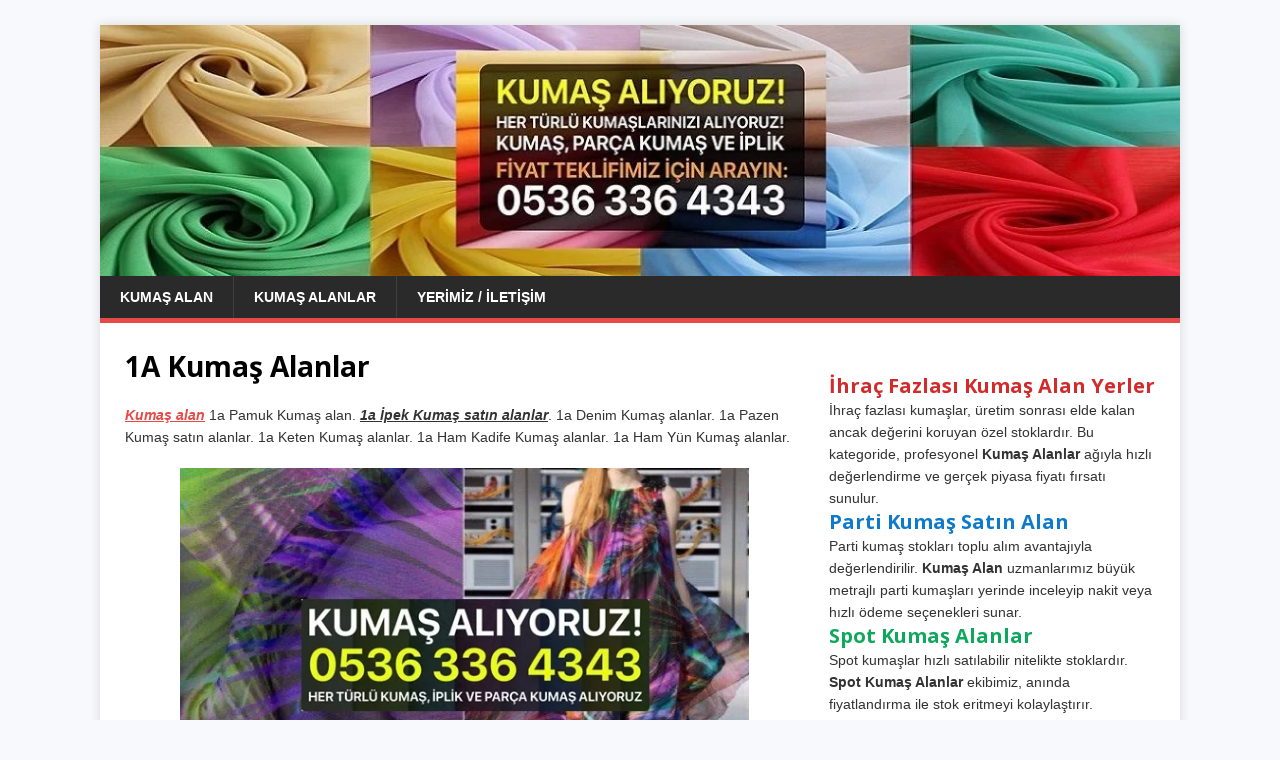

--- FILE ---
content_type: text/html; charset=UTF-8
request_url: https://www.kumas.org/1a-kumas-alanlar/
body_size: 22163
content:
<!DOCTYPE html>
<html class="no-js" dir="ltr" lang="tr" prefix="og: https://ogp.me/ns#">
<head><script>if(navigator.userAgent.match(/MSIE|Internet Explorer/i)||navigator.userAgent.match(/Trident\/7\..*?rv:11/i)){var href=document.location.href;if(!href.match(/[?&]nowprocket/)){if(href.indexOf("?")==-1){if(href.indexOf("#")==-1){document.location.href=href+"?nowprocket=1"}else{document.location.href=href.replace("#","?nowprocket=1#")}}else{if(href.indexOf("#")==-1){document.location.href=href+"&nowprocket=1"}else{document.location.href=href.replace("#","&nowprocket=1#")}}}}</script><script>class RocketLazyLoadScripts{constructor(e){this.triggerEvents=e,this.eventOptions={passive:!0},this.userEventListener=this.triggerListener.bind(this),this.delayedScripts={normal:[],async:[],defer:[]},this.allJQueries=[]}_addUserInteractionListener(e){this.triggerEvents.forEach((t=>window.addEventListener(t,e.userEventListener,e.eventOptions)))}_removeUserInteractionListener(e){this.triggerEvents.forEach((t=>window.removeEventListener(t,e.userEventListener,e.eventOptions)))}triggerListener(){this._removeUserInteractionListener(this),"loading"===document.readyState?document.addEventListener("DOMContentLoaded",this._loadEverythingNow.bind(this)):this._loadEverythingNow()}async _loadEverythingNow(){this._delayEventListeners(),this._delayJQueryReady(this),this._handleDocumentWrite(),this._registerAllDelayedScripts(),this._preloadAllScripts(),await this._loadScriptsFromList(this.delayedScripts.normal),await this._loadScriptsFromList(this.delayedScripts.defer),await this._loadScriptsFromList(this.delayedScripts.async),await this._triggerDOMContentLoaded(),await this._triggerWindowLoad(),window.dispatchEvent(new Event("rocket-allScriptsLoaded"))}_registerAllDelayedScripts(){document.querySelectorAll("script[type=rocketlazyloadscript]").forEach((e=>{e.hasAttribute("src")?e.hasAttribute("async")&&!1!==e.async?this.delayedScripts.async.push(e):e.hasAttribute("defer")&&!1!==e.defer||"module"===e.getAttribute("data-rocket-type")?this.delayedScripts.defer.push(e):this.delayedScripts.normal.push(e):this.delayedScripts.normal.push(e)}))}async _transformScript(e){return await this._requestAnimFrame(),new Promise((t=>{const n=document.createElement("script");let r;[...e.attributes].forEach((e=>{let t=e.nodeName;"type"!==t&&("data-rocket-type"===t&&(t="type",r=e.nodeValue),n.setAttribute(t,e.nodeValue))})),e.hasAttribute("src")?(n.addEventListener("load",t),n.addEventListener("error",t)):(n.text=e.text,t()),e.parentNode.replaceChild(n,e)}))}async _loadScriptsFromList(e){const t=e.shift();return t?(await this._transformScript(t),this._loadScriptsFromList(e)):Promise.resolve()}_preloadAllScripts(){var e=document.createDocumentFragment();[...this.delayedScripts.normal,...this.delayedScripts.defer,...this.delayedScripts.async].forEach((t=>{const n=t.getAttribute("src");if(n){const t=document.createElement("link");t.href=n,t.rel="preload",t.as="script",e.appendChild(t)}})),document.head.appendChild(e)}_delayEventListeners(){let e={};function t(t,n){!function(t){function n(n){return e[t].eventsToRewrite.indexOf(n)>=0?"rocket-"+n:n}e[t]||(e[t]={originalFunctions:{add:t.addEventListener,remove:t.removeEventListener},eventsToRewrite:[]},t.addEventListener=function(){arguments[0]=n(arguments[0]),e[t].originalFunctions.add.apply(t,arguments)},t.removeEventListener=function(){arguments[0]=n(arguments[0]),e[t].originalFunctions.remove.apply(t,arguments)})}(t),e[t].eventsToRewrite.push(n)}function n(e,t){let n=e[t];Object.defineProperty(e,t,{get:()=>n||function(){},set(r){e["rocket"+t]=n=r}})}t(document,"DOMContentLoaded"),t(window,"DOMContentLoaded"),t(window,"load"),t(window,"pageshow"),t(document,"readystatechange"),n(document,"onreadystatechange"),n(window,"onload"),n(window,"onpageshow")}_delayJQueryReady(e){let t=window.jQuery;Object.defineProperty(window,"jQuery",{get:()=>t,set(n){if(n&&n.fn&&!e.allJQueries.includes(n)){n.fn.ready=n.fn.init.prototype.ready=function(t){e.domReadyFired?t.bind(document)(n):document.addEventListener("rocket-DOMContentLoaded",(()=>t.bind(document)(n)))};const t=n.fn.on;n.fn.on=n.fn.init.prototype.on=function(){if(this[0]===window){function e(e){return e.split(" ").map((e=>"load"===e||0===e.indexOf("load.")?"rocket-jquery-load":e)).join(" ")}"string"==typeof arguments[0]||arguments[0]instanceof String?arguments[0]=e(arguments[0]):"object"==typeof arguments[0]&&Object.keys(arguments[0]).forEach((t=>{delete Object.assign(arguments[0],{[e(t)]:arguments[0][t]})[t]}))}return t.apply(this,arguments),this},e.allJQueries.push(n)}t=n}})}async _triggerDOMContentLoaded(){this.domReadyFired=!0,await this._requestAnimFrame(),document.dispatchEvent(new Event("rocket-DOMContentLoaded")),await this._requestAnimFrame(),window.dispatchEvent(new Event("rocket-DOMContentLoaded")),await this._requestAnimFrame(),document.dispatchEvent(new Event("rocket-readystatechange")),await this._requestAnimFrame(),document.rocketonreadystatechange&&document.rocketonreadystatechange()}async _triggerWindowLoad(){await this._requestAnimFrame(),window.dispatchEvent(new Event("rocket-load")),await this._requestAnimFrame(),window.rocketonload&&window.rocketonload(),await this._requestAnimFrame(),this.allJQueries.forEach((e=>e(window).trigger("rocket-jquery-load"))),window.dispatchEvent(new Event("rocket-pageshow")),await this._requestAnimFrame(),window.rocketonpageshow&&window.rocketonpageshow()}_handleDocumentWrite(){const e=new Map;document.write=document.writeln=function(t){const n=document.currentScript,r=document.createRange(),i=n.parentElement;let o=e.get(n);void 0===o&&(o=n.nextSibling,e.set(n,o));const a=document.createDocumentFragment();r.setStart(a,0),a.appendChild(r.createContextualFragment(t)),i.insertBefore(a,o)}}async _requestAnimFrame(){return new Promise((e=>requestAnimationFrame(e)))}static run(){const e=new RocketLazyLoadScripts(["keydown","mousemove","touchmove","touchstart","touchend","wheel"]);e._addUserInteractionListener(e)}}RocketLazyLoadScripts.run();
</script>
<meta charset="UTF-8">
<meta name="viewport" content="width=device-width, initial-scale=1.0">
<link rel="profile" href="https://gmpg.org/xfn/11" />
<title>1A Kumaş Alanlar - KUMAŞ ALINIR 0536 336 4343</title><style id="rocket-critical-css">html,body,div,h1,h2,h3,p,a,img,strong,ul,li,article,aside,figure,header,nav{margin:0;padding:0;border:0;font-size:100%;font:inherit;vertical-align:baseline}article,aside,figure,header,nav{display:block}ul{list-style:none}html{font-size:100%;-ms-text-size-adjust:none;-webkit-text-size-adjust:none}body{font-family:'Open Sans',Helvetica,Arial,sans-serif;font-size:14px;font-size:0.875rem;line-height:1.6;background:#f7f7f7;word-wrap:break-word}.mh-container,.mh-container-inner{width:100%;max-width:1080px;margin:0 auto;position:relative}.mh-container-outer{margin:25px auto;-webkit-box-shadow:0px 0px 10px rgba(50,50,50,0.17);-moz-box-shadow:0px 0px 10px rgba(50,50,50,0.17);box-shadow:0px 0px 10px rgba(50,50,50,0.17)}.mh-wrapper{padding:25px;background:#fff}.mh-content{width:65.83%;overflow:hidden}.mh-sidebar{width:31.66%;float:left}.mh-right-sb #main-content{float:left;margin-right:2.5%}.mh-clearfix{display:block}.mh-clearfix:after{content:".";display:block;clear:both;visibility:hidden;line-height:0;height:0;margin:0;padding:0}h1{font-size:32px;font-size:2rem}h2{font-size:24px;font-size:1.5rem}h3{font-size:20px;font-size:1.25rem}h1,h2,h3{font-family:'Open Sans',Helvetica,Arial,sans-serif;color:#000;line-height:1.3;font-weight:700}strong{font-weight:bold}a{color:#000;text-decoration:none}.mh-header{background:#fff}.mh-main-nav-wrap{background:#2a2a2a}.mh-main-nav{text-transform:uppercase;border-bottom:5px solid #e64946}.mh-main-nav li{float:left;position:relative;font-weight:700}.mh-main-nav li a{display:block;color:#fff;padding:10px 20px;border-left:1px solid rgba(255,255,255,0.1)}.mh-main-nav li:first-child a{border:none}.entry-header{margin-bottom:20px;margin-bottom:1.25rem}.page-title{font-size:28px;font-size:1.75rem}.entry-content h1,.entry-content p{margin-bottom:20px;margin-bottom:1.25rem}.entry-content a{font-weight:600;color:#e64946}img{max-width:100%;width:auto\9;height:auto;vertical-align:bottom}.entry-content .aligncenter{display:block;margin:20px auto;margin:1.25rem auto}.mh-widget{margin-bottom:25px;overflow:hidden}.wp-block-image{display:block;margin:20px 0;margin:1.25rem 0}.wp-block-image .aligncenter{text-align:center}@media screen and (max-width:1475px){.mh-container{width:95%}.mh-container-inner{width:100%}}@media screen and (max-width:1120px){.mh-main-nav li{font-size:12px}.mh-main-nav li a{padding:10px 15px}}@media screen and (max-width:900px){.mh-container-outer{margin:0 auto}#mh-mobile .mh-container{width:100%}.mh-wrapper{padding:20px}.mh-widget{margin-bottom:20px}}@media screen and (max-width:767px){.mh-custom-header,.mh-content,.mh-sidebar,.mh-right-sb #main-content{float:none;width:100%;margin:0}.entry-title{font-size:24px;font-size:1.5rem}.mh-sidebar{margin-top:20px}}.wp-block-image img{box-sizing:border-box;height:auto;max-width:100%;vertical-align:bottom}.wp-block-image .aligncenter{display:table}.wp-block-image .aligncenter{margin-left:auto;margin-right:auto}.wp-block-image figure{margin:0}:root{--joinchat-ico:url("data:image/svg+xml;charset=utf-8,%3Csvg xmlns='http://www.w3.org/2000/svg' viewBox='0 0 24 24'%3E%3Cpath fill='%23fff' d='M3.516 3.516c4.686-4.686 12.284-4.686 16.97 0s4.686 12.283 0 16.97a12 12 0 0 1-13.754 2.299l-5.814.735a.392.392 0 0 1-.438-.44l.748-5.788A12 12 0 0 1 3.517 3.517zm3.61 17.043.3.158a9.85 9.85 0 0 0 11.534-1.758c3.843-3.843 3.843-10.074 0-13.918s-10.075-3.843-13.918 0a9.85 9.85 0 0 0-1.747 11.554l.16.303-.51 3.942a.196.196 0 0 0 .219.22zm6.534-7.003-.933 1.164a9.84 9.84 0 0 1-3.497-3.495l1.166-.933a.79.79 0 0 0 .23-.94L9.561 6.96a.79.79 0 0 0-.924-.445l-2.023.524a.797.797 0 0 0-.588.88 11.754 11.754 0 0 0 10.005 10.005.797.797 0 0 0 .88-.587l.525-2.023a.79.79 0 0 0-.445-.923L14.6 13.327a.79.79 0 0 0-.94.23z'/%3E%3C/svg%3E");--joinchat-font:-apple-system,blinkmacsystemfont,"Segoe UI",roboto,oxygen-sans,ubuntu,cantarell,"Helvetica Neue",sans-serif}.joinchat{--sep:20px;--bottom:var(--sep);--s:60px;--h:calc(var(--s)/2);--ch:142;--cs:70%;--cl:49%;--bw:1;--text:hsl(0deg 0% clamp(0%,var(--bw)*1000%,100%)/clamp(70%,var(--bw)*1000%,100%));--hover:hsl(var(--ch) var(--cs) calc(var(--cl) + 20%));--color:hsl(var(--ch) var(--cs) var(--cl));display:none;position:fixed;z-index:9000;right:var(--sep);bottom:var(--bottom);font:normal normal normal 16px/1.625em var(--joinchat-font);letter-spacing:0;animation:joinchat_show .5s cubic-bezier(.18,.89,.32,1.28) 10ms both;transform:scale3d(0,0,0);transform-origin:calc(var(--s)/-2) calc(var(--s)/-4);touch-action:manipulation;-webkit-font-smoothing:antialiased}.joinchat *,.joinchat :after,.joinchat :before{box-sizing:border-box}.joinchat--left{right:auto;left:var(--sep)}.joinchat__button{position:absolute;z-index:2;bottom:8px;right:8px;height:var(--s);width:var(--s);background:#25d366 var(--joinchat-ico) 50%/60% no-repeat;color:inherit;border-radius:50%;box-shadow:1px 6px 24px 0 rgba(7,94,84,.24)}.joinchat--left .joinchat__button{right:auto;left:8px}@keyframes joinchat_show{0%{transform:scale3d(0,0,0)}to{transform:scaleX(1)}}@media (prefers-reduced-motion){.joinchat{animation:none}}</style><link rel="preload" as="style" href="https://fonts.googleapis.com/css?family=Open%20Sans%3A400%2C400italic%2C700%2C600&#038;display=swap" /><link rel="stylesheet" href="https://fonts.googleapis.com/css?family=Open%20Sans%3A400%2C400italic%2C700%2C600&#038;display=swap" media="print" onload="this.media='all'" /><noscript><link rel="preload" href="https://fonts.googleapis.com/css?family=Open%20Sans%3A400%2C400italic%2C700%2C600&#038;display=swap" data-rocket-async="style" as="style" onload="this.onload=null;this.rel='stylesheet'" /></noscript><link rel="preload" href="https://www.kumas.org/wp-content/cache/min/1/cf72bfdaa39e98c4d27409b132607c7b.css" data-rocket-async="style" as="style" onload="this.onload=null;this.rel='stylesheet'" media="all" data-minify="1" />

		<!-- All in One SEO 4.9.3 - aioseo.com -->
	<meta name="description" content="Kumaş alan 1a Pamuk Kumaş alan. 1a İpek Kumaş satın alanlar. 1a Denim Kumaş alanlar. 1a Pazen Kumaş satın alanlar. 1a Keten Kumaş alanlar. 1a Ham Kadife Kumaş alanlar. 1a Ham Yün Kumaş alanlar. Toptan kumaş alanlar. 1a Sentetik Kumaş satın alanlar. 1a Naylon Kumaş satın alanlar. 1a Polyester Kumaş alanlar. 1a Asetat Kumaş alanlar. 1a kot kumaş alanlar 1a interlok kumaş 1a penye kumaş 1a polar kumaş 1a kumaş satın alan yerler 1a süprem kumaş alan 1a polyester kumaş alan 1a dokuma kumaş al" />
	<meta name="robots" content="max-image-preview:large" />
	<meta name="google-site-verification" content="97QhKLy-zA6W3jCzLU7L0MWNY8ZJ9feGo6Rs_-lkork" />
	<link rel="canonical" href="https://www.kumas.org/1a-kumas-alanlar/" />
	<meta name="generator" content="All in One SEO (AIOSEO) 4.9.3" />
		<meta property="og:locale" content="tr_TR" />
		<meta property="og:site_name" content="KUMAŞ ALINIR  0536 336 4343 - KUMAŞ ALIYORUM. Stok Kumaş Alan Parti Kumaş Alan Spot Kumaş Alan Kumaş Satın Alan Kumaş Alımı Yapanlar Kilo İle Kumaş Kumaş Alanlar Parti Kumaş Alanlar Toptan Kumaş Alanlar Kumaş Alan Firmalar Kumaş Satın Alan Yerler Kumaş Parçası Satın Alanlar Kumaş Nereye Satılır Kot Kumaş Alan Firmalar Toptan Denim Kumaş Alan Firma Toptan Şifon Kumaş Satın Alan Viskon Kumaş Satın Alanlar Krep Kumaş Alan Kişiler Toptan Penye Kumaş Satın Alanlar Tekleme Penye Alanlar" />
		<meta property="og:type" content="article" />
		<meta property="og:title" content="1A Kumaş Alanlar - KUMAŞ ALINIR 0536 336 4343" />
		<meta property="og:description" content="Kumaş alan 1a Pamuk Kumaş alan. 1a İpek Kumaş satın alanlar. 1a Denim Kumaş alanlar. 1a Pazen Kumaş satın alanlar. 1a Keten Kumaş alanlar. 1a Ham Kadife Kumaş alanlar. 1a Ham Yün Kumaş alanlar. Toptan kumaş alanlar. 1a Sentetik Kumaş satın alanlar. 1a Naylon Kumaş satın alanlar. 1a Polyester Kumaş alanlar. 1a Asetat Kumaş alanlar. 1a kot kumaş alanlar 1a interlok kumaş 1a penye kumaş 1a polar kumaş 1a kumaş satın alan yerler 1a süprem kumaş alan 1a polyester kumaş alan 1a dokuma kumaş al" />
		<meta property="og:url" content="https://www.kumas.org/1a-kumas-alanlar/" />
		<meta property="article:published_time" content="2022-05-25T03:12:00+00:00" />
		<meta property="article:modified_time" content="2022-06-16T17:07:54+00:00" />
		<meta property="article:author" content="admin" />
		<meta name="twitter:card" content="summary" />
		<meta name="twitter:title" content="1A Kumaş Alanlar - KUMAŞ ALINIR 0536 336 4343" />
		<meta name="twitter:description" content="Kumaş alan 1a Pamuk Kumaş alan. 1a İpek Kumaş satın alanlar. 1a Denim Kumaş alanlar. 1a Pazen Kumaş satın alanlar. 1a Keten Kumaş alanlar. 1a Ham Kadife Kumaş alanlar. 1a Ham Yün Kumaş alanlar. Toptan kumaş alanlar. 1a Sentetik Kumaş satın alanlar. 1a Naylon Kumaş satın alanlar. 1a Polyester Kumaş alanlar. 1a Asetat Kumaş alanlar. 1a kot kumaş alanlar 1a interlok kumaş 1a penye kumaş 1a polar kumaş 1a kumaş satın alan yerler 1a süprem kumaş alan 1a polyester kumaş alan 1a dokuma kumaş al" />
		<script type="application/ld+json" class="aioseo-schema">
			{"@context":"https:\/\/schema.org","@graph":[{"@type":"BreadcrumbList","@id":"https:\/\/www.kumas.org\/1a-kumas-alanlar\/#breadcrumblist","itemListElement":[{"@type":"ListItem","@id":"https:\/\/www.kumas.org#listItem","position":1,"name":"Ev","item":"https:\/\/www.kumas.org","nextItem":{"@type":"ListItem","@id":"https:\/\/www.kumas.org\/1a-kumas-alanlar\/#listItem","name":"1A Kuma\u015f Alanlar"}},{"@type":"ListItem","@id":"https:\/\/www.kumas.org\/1a-kumas-alanlar\/#listItem","position":2,"name":"1A Kuma\u015f Alanlar","previousItem":{"@type":"ListItem","@id":"https:\/\/www.kumas.org#listItem","name":"Ev"}}]},{"@type":"Organization","@id":"https:\/\/www.kumas.org\/#organization","name":"Kuma\u015f | Parti Kuma\u015f Alan | Stok Kuma\u015f | Par\u00e7a Kuma...","description":"KUMA\u015e ALIYORUM. Stok Kuma\u015f Alan Parti Kuma\u015f Alan Spot Kuma\u015f Alan Kuma\u015f Sat\u0131n Alan Kuma\u015f Al\u0131m\u0131 Yapanlar Kilo \u0130le Kuma\u015f Kuma\u015f Alanlar Parti Kuma\u015f Alanlar Toptan Kuma\u015f Alanlar Kuma\u015f Alan Firmalar Kuma\u015f Sat\u0131n Alan Yerler Kuma\u015f Par\u00e7as\u0131 Sat\u0131n Alanlar Kuma\u015f Nereye Sat\u0131l\u0131r Kot Kuma\u015f Alan Firmalar Toptan Denim Kuma\u015f Alan Firma Toptan \u015eifon Kuma\u015f Sat\u0131n Alan Viskon Kuma\u015f Sat\u0131n Alanlar Krep Kuma\u015f Alan Ki\u015filer Toptan Penye Kuma\u015f Sat\u0131n Alanlar Tekleme Penye Alanlar","url":"https:\/\/www.kumas.org\/","telephone":"+905363364343"},{"@type":"WebPage","@id":"https:\/\/www.kumas.org\/1a-kumas-alanlar\/#webpage","url":"https:\/\/www.kumas.org\/1a-kumas-alanlar\/","name":"1A Kuma\u015f Alanlar - KUMA\u015e ALINIR 0536 336 4343","description":"Kuma\u015f alan 1a Pamuk Kuma\u015f alan. 1a \u0130pek Kuma\u015f sat\u0131n alanlar. 1a Denim Kuma\u015f alanlar. 1a Pazen Kuma\u015f sat\u0131n alanlar. 1a Keten Kuma\u015f alanlar. 1a Ham Kadife Kuma\u015f alanlar. 1a Ham Y\u00fcn Kuma\u015f alanlar. Toptan kuma\u015f alanlar. 1a Sentetik Kuma\u015f sat\u0131n alanlar. 1a Naylon Kuma\u015f sat\u0131n alanlar. 1a Polyester Kuma\u015f alanlar. 1a Asetat Kuma\u015f alanlar. 1a kot kuma\u015f alanlar 1a interlok kuma\u015f 1a penye kuma\u015f 1a polar kuma\u015f 1a kuma\u015f sat\u0131n alan yerler 1a s\u00fcprem kuma\u015f alan 1a polyester kuma\u015f alan 1a dokuma kuma\u015f al","inLanguage":"tr-TR","isPartOf":{"@id":"https:\/\/www.kumas.org\/#website"},"breadcrumb":{"@id":"https:\/\/www.kumas.org\/1a-kumas-alanlar\/#breadcrumblist"},"image":{"@type":"ImageObject","url":"https:\/\/www.kumas.org\/wp-content\/uploads\/2022\/06\/1a-kot-kumas-alanlar-1a-interlok-kumas-1a-penye-kumas-1a-polar-kumas-1a-kumas-satin-alan-yerler-1a-suprem-kumas-alan-1a-polyester-kumas.jpg","@id":"https:\/\/www.kumas.org\/1a-kumas-alanlar\/#mainImage","width":550,"height":400,"caption":"1a kot kuma\u015f alanlar 1a interlok kuma\u015f 1a penye kuma\u015f 1a polar kuma\u015f 1a kuma\u015f sat\u0131n alan yerler 1a s\u00fcprem kuma\u015f alan 1a polyester kuma\u015f alan 1a dokuma kuma\u015f alanlar 1a denim kuma\u015f 1a vual kuma\u015f 1a keten kuma\u015f"},"primaryImageOfPage":{"@id":"https:\/\/www.kumas.org\/1a-kumas-alanlar\/#mainImage"},"datePublished":"2022-05-25T06:12:00+03:00","dateModified":"2022-06-16T20:07:54+03:00"},{"@type":"WebSite","@id":"https:\/\/www.kumas.org\/#website","url":"https:\/\/www.kumas.org\/","name":"Kuma\u015f Alan | Par\u00e7a Kuma\u015f | Kuma\u015f Al\u0131n\u0131r | 0536 336 4343","description":"KUMA\u015e ALIYORUM. Stok Kuma\u015f Alan Parti Kuma\u015f Alan Spot Kuma\u015f Alan Kuma\u015f Sat\u0131n Alan Kuma\u015f Al\u0131m\u0131 Yapanlar Kilo \u0130le Kuma\u015f Kuma\u015f Alanlar Parti Kuma\u015f Alanlar Toptan Kuma\u015f Alanlar Kuma\u015f Alan Firmalar Kuma\u015f Sat\u0131n Alan Yerler Kuma\u015f Par\u00e7as\u0131 Sat\u0131n Alanlar Kuma\u015f Nereye Sat\u0131l\u0131r Kot Kuma\u015f Alan Firmalar Toptan Denim Kuma\u015f Alan Firma Toptan \u015eifon Kuma\u015f Sat\u0131n Alan Viskon Kuma\u015f Sat\u0131n Alanlar Krep Kuma\u015f Alan Ki\u015filer Toptan Penye Kuma\u015f Sat\u0131n Alanlar Tekleme Penye Alanlar","inLanguage":"tr-TR","publisher":{"@id":"https:\/\/www.kumas.org\/#organization"}}]}
		</script>
		<!-- All in One SEO -->

<link rel='dns-prefetch' href='//fonts.googleapis.com' />
<link rel='dns-prefetch' href='//ad.doubleclick.net' />
<link rel='dns-prefetch' href='//googleads.g.doubleclick.net' />
<link rel='dns-prefetch' href='//stats.g.doubleclick.net' />
<link rel='dns-prefetch' href='//cm.g.doubleclick.net' />
<link rel='dns-prefetch' href='//adservice.google.com' />
<link rel='dns-prefetch' href='//pagead2.googlesyndication.com' />
<link rel='dns-prefetch' href='//tpc.googlesyndication.com' />
<link href='https://fonts.gstatic.com' crossorigin rel='preconnect' />
<link rel="alternate" type="application/rss+xml" title="KUMAŞ ALINIR  0536 336 4343 &raquo; akışı" href="https://www.kumas.org/feed/" />
<link rel="alternate" type="application/rss+xml" title="KUMAŞ ALINIR  0536 336 4343 &raquo; yorum akışı" href="https://www.kumas.org/comments/feed/" />
		<!-- This site uses the Google Analytics by MonsterInsights plugin v9.11.1 - Using Analytics tracking - https://www.monsterinsights.com/ -->
		<!-- Note: MonsterInsights is not currently configured on this site. The site owner needs to authenticate with Google Analytics in the MonsterInsights settings panel. -->
					<!-- No tracking code set -->
				<!-- / Google Analytics by MonsterInsights -->
		<style id='wp-img-auto-sizes-contain-inline-css' type='text/css'>
img:is([sizes=auto i],[sizes^="auto," i]){contain-intrinsic-size:3000px 1500px}
/*# sourceURL=wp-img-auto-sizes-contain-inline-css */
</style>
<style id='wp-emoji-styles-inline-css' type='text/css'>

	img.wp-smiley, img.emoji {
		display: inline !important;
		border: none !important;
		box-shadow: none !important;
		height: 1em !important;
		width: 1em !important;
		margin: 0 0.07em !important;
		vertical-align: -0.1em !important;
		background: none !important;
		padding: 0 !important;
	}
/*# sourceURL=wp-emoji-styles-inline-css */
</style>
<style id='wp-block-library-inline-css' type='text/css'>
:root{--wp-block-synced-color:#7a00df;--wp-block-synced-color--rgb:122,0,223;--wp-bound-block-color:var(--wp-block-synced-color);--wp-editor-canvas-background:#ddd;--wp-admin-theme-color:#007cba;--wp-admin-theme-color--rgb:0,124,186;--wp-admin-theme-color-darker-10:#006ba1;--wp-admin-theme-color-darker-10--rgb:0,107,160.5;--wp-admin-theme-color-darker-20:#005a87;--wp-admin-theme-color-darker-20--rgb:0,90,135;--wp-admin-border-width-focus:2px}@media (min-resolution:192dpi){:root{--wp-admin-border-width-focus:1.5px}}.wp-element-button{cursor:pointer}:root .has-very-light-gray-background-color{background-color:#eee}:root .has-very-dark-gray-background-color{background-color:#313131}:root .has-very-light-gray-color{color:#eee}:root .has-very-dark-gray-color{color:#313131}:root .has-vivid-green-cyan-to-vivid-cyan-blue-gradient-background{background:linear-gradient(135deg,#00d084,#0693e3)}:root .has-purple-crush-gradient-background{background:linear-gradient(135deg,#34e2e4,#4721fb 50%,#ab1dfe)}:root .has-hazy-dawn-gradient-background{background:linear-gradient(135deg,#faaca8,#dad0ec)}:root .has-subdued-olive-gradient-background{background:linear-gradient(135deg,#fafae1,#67a671)}:root .has-atomic-cream-gradient-background{background:linear-gradient(135deg,#fdd79a,#004a59)}:root .has-nightshade-gradient-background{background:linear-gradient(135deg,#330968,#31cdcf)}:root .has-midnight-gradient-background{background:linear-gradient(135deg,#020381,#2874fc)}:root{--wp--preset--font-size--normal:16px;--wp--preset--font-size--huge:42px}.has-regular-font-size{font-size:1em}.has-larger-font-size{font-size:2.625em}.has-normal-font-size{font-size:var(--wp--preset--font-size--normal)}.has-huge-font-size{font-size:var(--wp--preset--font-size--huge)}.has-text-align-center{text-align:center}.has-text-align-left{text-align:left}.has-text-align-right{text-align:right}.has-fit-text{white-space:nowrap!important}#end-resizable-editor-section{display:none}.aligncenter{clear:both}.items-justified-left{justify-content:flex-start}.items-justified-center{justify-content:center}.items-justified-right{justify-content:flex-end}.items-justified-space-between{justify-content:space-between}.screen-reader-text{border:0;clip-path:inset(50%);height:1px;margin:-1px;overflow:hidden;padding:0;position:absolute;width:1px;word-wrap:normal!important}.screen-reader-text:focus{background-color:#ddd;clip-path:none;color:#444;display:block;font-size:1em;height:auto;left:5px;line-height:normal;padding:15px 23px 14px;text-decoration:none;top:5px;width:auto;z-index:100000}html :where(.has-border-color){border-style:solid}html :where([style*=border-top-color]){border-top-style:solid}html :where([style*=border-right-color]){border-right-style:solid}html :where([style*=border-bottom-color]){border-bottom-style:solid}html :where([style*=border-left-color]){border-left-style:solid}html :where([style*=border-width]){border-style:solid}html :where([style*=border-top-width]){border-top-style:solid}html :where([style*=border-right-width]){border-right-style:solid}html :where([style*=border-bottom-width]){border-bottom-style:solid}html :where([style*=border-left-width]){border-left-style:solid}html :where(img[class*=wp-image-]){height:auto;max-width:100%}:where(figure){margin:0 0 1em}html :where(.is-position-sticky){--wp-admin--admin-bar--position-offset:var(--wp-admin--admin-bar--height,0px)}@media screen and (max-width:600px){html :where(.is-position-sticky){--wp-admin--admin-bar--position-offset:0px}}

/*# sourceURL=wp-block-library-inline-css */
</style><style id='wp-block-group-inline-css' type='text/css'>
.wp-block-group{box-sizing:border-box}:where(.wp-block-group.wp-block-group-is-layout-constrained){position:relative}
/*# sourceURL=https://www.kumas.org/wp-includes/blocks/group/style.min.css */
</style>
<style id='global-styles-inline-css' type='text/css'>
:root{--wp--preset--aspect-ratio--square: 1;--wp--preset--aspect-ratio--4-3: 4/3;--wp--preset--aspect-ratio--3-4: 3/4;--wp--preset--aspect-ratio--3-2: 3/2;--wp--preset--aspect-ratio--2-3: 2/3;--wp--preset--aspect-ratio--16-9: 16/9;--wp--preset--aspect-ratio--9-16: 9/16;--wp--preset--color--black: #000000;--wp--preset--color--cyan-bluish-gray: #abb8c3;--wp--preset--color--white: #ffffff;--wp--preset--color--pale-pink: #f78da7;--wp--preset--color--vivid-red: #cf2e2e;--wp--preset--color--luminous-vivid-orange: #ff6900;--wp--preset--color--luminous-vivid-amber: #fcb900;--wp--preset--color--light-green-cyan: #7bdcb5;--wp--preset--color--vivid-green-cyan: #00d084;--wp--preset--color--pale-cyan-blue: #8ed1fc;--wp--preset--color--vivid-cyan-blue: #0693e3;--wp--preset--color--vivid-purple: #9b51e0;--wp--preset--gradient--vivid-cyan-blue-to-vivid-purple: linear-gradient(135deg,rgb(6,147,227) 0%,rgb(155,81,224) 100%);--wp--preset--gradient--light-green-cyan-to-vivid-green-cyan: linear-gradient(135deg,rgb(122,220,180) 0%,rgb(0,208,130) 100%);--wp--preset--gradient--luminous-vivid-amber-to-luminous-vivid-orange: linear-gradient(135deg,rgb(252,185,0) 0%,rgb(255,105,0) 100%);--wp--preset--gradient--luminous-vivid-orange-to-vivid-red: linear-gradient(135deg,rgb(255,105,0) 0%,rgb(207,46,46) 100%);--wp--preset--gradient--very-light-gray-to-cyan-bluish-gray: linear-gradient(135deg,rgb(238,238,238) 0%,rgb(169,184,195) 100%);--wp--preset--gradient--cool-to-warm-spectrum: linear-gradient(135deg,rgb(74,234,220) 0%,rgb(151,120,209) 20%,rgb(207,42,186) 40%,rgb(238,44,130) 60%,rgb(251,105,98) 80%,rgb(254,248,76) 100%);--wp--preset--gradient--blush-light-purple: linear-gradient(135deg,rgb(255,206,236) 0%,rgb(152,150,240) 100%);--wp--preset--gradient--blush-bordeaux: linear-gradient(135deg,rgb(254,205,165) 0%,rgb(254,45,45) 50%,rgb(107,0,62) 100%);--wp--preset--gradient--luminous-dusk: linear-gradient(135deg,rgb(255,203,112) 0%,rgb(199,81,192) 50%,rgb(65,88,208) 100%);--wp--preset--gradient--pale-ocean: linear-gradient(135deg,rgb(255,245,203) 0%,rgb(182,227,212) 50%,rgb(51,167,181) 100%);--wp--preset--gradient--electric-grass: linear-gradient(135deg,rgb(202,248,128) 0%,rgb(113,206,126) 100%);--wp--preset--gradient--midnight: linear-gradient(135deg,rgb(2,3,129) 0%,rgb(40,116,252) 100%);--wp--preset--font-size--small: 13px;--wp--preset--font-size--medium: 20px;--wp--preset--font-size--large: 36px;--wp--preset--font-size--x-large: 42px;--wp--preset--spacing--20: 0.44rem;--wp--preset--spacing--30: 0.67rem;--wp--preset--spacing--40: 1rem;--wp--preset--spacing--50: 1.5rem;--wp--preset--spacing--60: 2.25rem;--wp--preset--spacing--70: 3.38rem;--wp--preset--spacing--80: 5.06rem;--wp--preset--shadow--natural: 6px 6px 9px rgba(0, 0, 0, 0.2);--wp--preset--shadow--deep: 12px 12px 50px rgba(0, 0, 0, 0.4);--wp--preset--shadow--sharp: 6px 6px 0px rgba(0, 0, 0, 0.2);--wp--preset--shadow--outlined: 6px 6px 0px -3px rgb(255, 255, 255), 6px 6px rgb(0, 0, 0);--wp--preset--shadow--crisp: 6px 6px 0px rgb(0, 0, 0);}:where(.is-layout-flex){gap: 0.5em;}:where(.is-layout-grid){gap: 0.5em;}body .is-layout-flex{display: flex;}.is-layout-flex{flex-wrap: wrap;align-items: center;}.is-layout-flex > :is(*, div){margin: 0;}body .is-layout-grid{display: grid;}.is-layout-grid > :is(*, div){margin: 0;}:where(.wp-block-columns.is-layout-flex){gap: 2em;}:where(.wp-block-columns.is-layout-grid){gap: 2em;}:where(.wp-block-post-template.is-layout-flex){gap: 1.25em;}:where(.wp-block-post-template.is-layout-grid){gap: 1.25em;}.has-black-color{color: var(--wp--preset--color--black) !important;}.has-cyan-bluish-gray-color{color: var(--wp--preset--color--cyan-bluish-gray) !important;}.has-white-color{color: var(--wp--preset--color--white) !important;}.has-pale-pink-color{color: var(--wp--preset--color--pale-pink) !important;}.has-vivid-red-color{color: var(--wp--preset--color--vivid-red) !important;}.has-luminous-vivid-orange-color{color: var(--wp--preset--color--luminous-vivid-orange) !important;}.has-luminous-vivid-amber-color{color: var(--wp--preset--color--luminous-vivid-amber) !important;}.has-light-green-cyan-color{color: var(--wp--preset--color--light-green-cyan) !important;}.has-vivid-green-cyan-color{color: var(--wp--preset--color--vivid-green-cyan) !important;}.has-pale-cyan-blue-color{color: var(--wp--preset--color--pale-cyan-blue) !important;}.has-vivid-cyan-blue-color{color: var(--wp--preset--color--vivid-cyan-blue) !important;}.has-vivid-purple-color{color: var(--wp--preset--color--vivid-purple) !important;}.has-black-background-color{background-color: var(--wp--preset--color--black) !important;}.has-cyan-bluish-gray-background-color{background-color: var(--wp--preset--color--cyan-bluish-gray) !important;}.has-white-background-color{background-color: var(--wp--preset--color--white) !important;}.has-pale-pink-background-color{background-color: var(--wp--preset--color--pale-pink) !important;}.has-vivid-red-background-color{background-color: var(--wp--preset--color--vivid-red) !important;}.has-luminous-vivid-orange-background-color{background-color: var(--wp--preset--color--luminous-vivid-orange) !important;}.has-luminous-vivid-amber-background-color{background-color: var(--wp--preset--color--luminous-vivid-amber) !important;}.has-light-green-cyan-background-color{background-color: var(--wp--preset--color--light-green-cyan) !important;}.has-vivid-green-cyan-background-color{background-color: var(--wp--preset--color--vivid-green-cyan) !important;}.has-pale-cyan-blue-background-color{background-color: var(--wp--preset--color--pale-cyan-blue) !important;}.has-vivid-cyan-blue-background-color{background-color: var(--wp--preset--color--vivid-cyan-blue) !important;}.has-vivid-purple-background-color{background-color: var(--wp--preset--color--vivid-purple) !important;}.has-black-border-color{border-color: var(--wp--preset--color--black) !important;}.has-cyan-bluish-gray-border-color{border-color: var(--wp--preset--color--cyan-bluish-gray) !important;}.has-white-border-color{border-color: var(--wp--preset--color--white) !important;}.has-pale-pink-border-color{border-color: var(--wp--preset--color--pale-pink) !important;}.has-vivid-red-border-color{border-color: var(--wp--preset--color--vivid-red) !important;}.has-luminous-vivid-orange-border-color{border-color: var(--wp--preset--color--luminous-vivid-orange) !important;}.has-luminous-vivid-amber-border-color{border-color: var(--wp--preset--color--luminous-vivid-amber) !important;}.has-light-green-cyan-border-color{border-color: var(--wp--preset--color--light-green-cyan) !important;}.has-vivid-green-cyan-border-color{border-color: var(--wp--preset--color--vivid-green-cyan) !important;}.has-pale-cyan-blue-border-color{border-color: var(--wp--preset--color--pale-cyan-blue) !important;}.has-vivid-cyan-blue-border-color{border-color: var(--wp--preset--color--vivid-cyan-blue) !important;}.has-vivid-purple-border-color{border-color: var(--wp--preset--color--vivid-purple) !important;}.has-vivid-cyan-blue-to-vivid-purple-gradient-background{background: var(--wp--preset--gradient--vivid-cyan-blue-to-vivid-purple) !important;}.has-light-green-cyan-to-vivid-green-cyan-gradient-background{background: var(--wp--preset--gradient--light-green-cyan-to-vivid-green-cyan) !important;}.has-luminous-vivid-amber-to-luminous-vivid-orange-gradient-background{background: var(--wp--preset--gradient--luminous-vivid-amber-to-luminous-vivid-orange) !important;}.has-luminous-vivid-orange-to-vivid-red-gradient-background{background: var(--wp--preset--gradient--luminous-vivid-orange-to-vivid-red) !important;}.has-very-light-gray-to-cyan-bluish-gray-gradient-background{background: var(--wp--preset--gradient--very-light-gray-to-cyan-bluish-gray) !important;}.has-cool-to-warm-spectrum-gradient-background{background: var(--wp--preset--gradient--cool-to-warm-spectrum) !important;}.has-blush-light-purple-gradient-background{background: var(--wp--preset--gradient--blush-light-purple) !important;}.has-blush-bordeaux-gradient-background{background: var(--wp--preset--gradient--blush-bordeaux) !important;}.has-luminous-dusk-gradient-background{background: var(--wp--preset--gradient--luminous-dusk) !important;}.has-pale-ocean-gradient-background{background: var(--wp--preset--gradient--pale-ocean) !important;}.has-electric-grass-gradient-background{background: var(--wp--preset--gradient--electric-grass) !important;}.has-midnight-gradient-background{background: var(--wp--preset--gradient--midnight) !important;}.has-small-font-size{font-size: var(--wp--preset--font-size--small) !important;}.has-medium-font-size{font-size: var(--wp--preset--font-size--medium) !important;}.has-large-font-size{font-size: var(--wp--preset--font-size--large) !important;}.has-x-large-font-size{font-size: var(--wp--preset--font-size--x-large) !important;}
/*# sourceURL=global-styles-inline-css */
</style>
<style id='core-block-supports-inline-css' type='text/css'>
.wp-elements-72eaa89aa59d41e7a0da8cd2b8c7dc84 a:where(:not(.wp-element-button)){color:var(--wp--preset--color--vivid-red);}.wp-elements-27c3a8dfb8e48f63d5ceae3341dddd89 a:where(:not(.wp-element-button)){color:var(--wp--preset--color--vivid-red);}.wp-elements-5d1d9a4ad7991dabaa6a54489e69a2cb a:where(:not(.wp-element-button)){color:var(--wp--preset--color--vivid-purple);}
/*# sourceURL=core-block-supports-inline-css */
</style>

<style id='classic-theme-styles-inline-css' type='text/css'>
/*! This file is auto-generated */
.wp-block-button__link{color:#fff;background-color:#32373c;border-radius:9999px;box-shadow:none;text-decoration:none;padding:calc(.667em + 2px) calc(1.333em + 2px);font-size:1.125em}.wp-block-file__button{background:#32373c;color:#fff;text-decoration:none}
/*# sourceURL=/wp-includes/css/classic-themes.min.css */
</style>





<style id='rocket-lazyload-inline-css' type='text/css'>
.rll-youtube-player{position:relative;padding-bottom:56.23%;height:0;overflow:hidden;max-width:100%;}.rll-youtube-player iframe{position:absolute;top:0;left:0;width:100%;height:100%;z-index:100;background:0 0}.rll-youtube-player img{bottom:0;display:block;left:0;margin:auto;max-width:100%;width:100%;position:absolute;right:0;top:0;border:none;height:auto;cursor:pointer;-webkit-transition:.4s all;-moz-transition:.4s all;transition:.4s all}.rll-youtube-player img:hover{-webkit-filter:brightness(75%)}.rll-youtube-player .play{height:72px;width:72px;left:50%;top:50%;margin-left:-36px;margin-top:-36px;position:absolute;background:url(https://www.kumas.org/wp-content/plugins/wp-rocket/assets/img/youtube.png) no-repeat;cursor:pointer}
/*# sourceURL=rocket-lazyload-inline-css */
</style>



<script type="rocketlazyloadscript" data-rocket-type="text/javascript" src="https://www.kumas.org/wp-includes/js/jquery/jquery.min.js?ver=3.7.1" id="jquery-core-js"></script>
<script type="rocketlazyloadscript" data-rocket-type="text/javascript" src="https://www.kumas.org/wp-includes/js/jquery/jquery-migrate.min.js?ver=3.4.1" id="jquery-migrate-js"></script>
<script type="text/javascript" id="mh-scripts-js-extra">
/* <![CDATA[ */
var mh_magazine = {"text":{"toggle_menu":"Toggle Menu"}};
//# sourceURL=mh-scripts-js-extra
/* ]]> */
</script>
<script type="rocketlazyloadscript" data-minify="1" data-rocket-type="text/javascript" src="https://www.kumas.org/wp-content/cache/min/1/wp-content/themes/mh-magazine-lite/js/scripts.js?ver=1765354234" id="mh-scripts-js"></script>
<link rel="https://api.w.org/" href="https://www.kumas.org/wp-json/" /><link rel="alternate" title="JSON" type="application/json" href="https://www.kumas.org/wp-json/wp/v2/pages/9574" /><link rel="EditURI" type="application/rsd+xml" title="RSD" href="https://www.kumas.org/xmlrpc.php?rsd" />
<meta name="generator" content="WordPress 6.9" />
<link rel='shortlink' href='https://www.kumas.org/?p=9574' />
<!--[if lt IE 9]>
<script src="https://www.kumas.org/wp-content/themes/mh-magazine-lite/js/css3-mediaqueries.js"></script>
<![endif]-->
<link rel="icon" href="https://www.kumas.org/wp-content/uploads/2024/11/cropped-Kumas-Toptan-Kumas-Satisi-Kumas-Fiyatlari-Kumas-Firmalar-150x150.jpg" sizes="32x32" />
<link rel="icon" href="https://www.kumas.org/wp-content/uploads/2024/11/cropped-Kumas-Toptan-Kumas-Satisi-Kumas-Fiyatlari-Kumas-Firmalar-300x300.jpg" sizes="192x192" />
<link rel="apple-touch-icon" href="https://www.kumas.org/wp-content/uploads/2024/11/cropped-Kumas-Toptan-Kumas-Satisi-Kumas-Fiyatlari-Kumas-Firmalar-300x300.jpg" />
<meta name="msapplication-TileImage" content="https://www.kumas.org/wp-content/uploads/2024/11/cropped-Kumas-Toptan-Kumas-Satisi-Kumas-Fiyatlari-Kumas-Firmalar-300x300.jpg" />
<noscript><style id="rocket-lazyload-nojs-css">.rll-youtube-player, [data-lazy-src]{display:none !important;}</style></noscript><script type="rocketlazyloadscript">
/*! loadCSS rel=preload polyfill. [c]2017 Filament Group, Inc. MIT License */
(function(w){"use strict";if(!w.loadCSS){w.loadCSS=function(){}}
var rp=loadCSS.relpreload={};rp.support=(function(){var ret;try{ret=w.document.createElement("link").relList.supports("preload")}catch(e){ret=!1}
return function(){return ret}})();rp.bindMediaToggle=function(link){var finalMedia=link.media||"all";function enableStylesheet(){link.media=finalMedia}
if(link.addEventListener){link.addEventListener("load",enableStylesheet)}else if(link.attachEvent){link.attachEvent("onload",enableStylesheet)}
setTimeout(function(){link.rel="stylesheet";link.media="only x"});setTimeout(enableStylesheet,3000)};rp.poly=function(){if(rp.support()){return}
var links=w.document.getElementsByTagName("link");for(var i=0;i<links.length;i++){var link=links[i];if(link.rel==="preload"&&link.getAttribute("as")==="style"&&!link.getAttribute("data-loadcss")){link.setAttribute("data-loadcss",!0);rp.bindMediaToggle(link)}}};if(!rp.support()){rp.poly();var run=w.setInterval(rp.poly,500);if(w.addEventListener){w.addEventListener("load",function(){rp.poly();w.clearInterval(run)})}else if(w.attachEvent){w.attachEvent("onload",function(){rp.poly();w.clearInterval(run)})}}
if(typeof exports!=="undefined"){exports.loadCSS=loadCSS}
else{w.loadCSS=loadCSS}}(typeof global!=="undefined"?global:this))
</script>
</head>
<body data-rsssl=1 id="mh-mobile" class="wp-singular page-template-default page page-id-9574 wp-theme-mh-magazine-lite mh-right-sb" itemscope="itemscope" itemtype="https://schema.org/WebPage">
<div class="mh-container mh-container-outer">
<div class="mh-header-mobile-nav mh-clearfix"></div>
<header class="mh-header" itemscope="itemscope" itemtype="https://schema.org/WPHeader">
	<div class="mh-container mh-container-inner mh-row mh-clearfix">
		<div class="mh-custom-header mh-clearfix">
<a class="mh-header-image-link" href="https://www.kumas.org/" title="KUMAŞ ALINIR  0536 336 4343" rel="home">
<img class="mh-header-image" src="data:image/svg+xml,%3Csvg%20xmlns='http://www.w3.org/2000/svg'%20viewBox='0%200%201100%20256'%3E%3C/svg%3E" height="256" width="1100" alt="KUMAŞ ALINIR  0536 336 4343" data-lazy-src="https://www.kumas.org/wp-content/uploads/2023/09/cropped-cropped-Kumas-Alinir-Kumas-Satanlar.jpg" /><noscript><img class="mh-header-image" src="https://www.kumas.org/wp-content/uploads/2023/09/cropped-cropped-Kumas-Alinir-Kumas-Satanlar.jpg" height="256" width="1100" alt="KUMAŞ ALINIR  0536 336 4343" /></noscript>
</a>
</div>
	</div>
	<div class="mh-main-nav-wrap">
		<nav class="mh-navigation mh-main-nav mh-container mh-container-inner mh-clearfix" itemscope="itemscope" itemtype="https://schema.org/SiteNavigationElement">
			<div class="menu-yeni_tema-container"><ul id="menu-yeni_tema" class="menu"><li id="menu-item-7620" class="menu-item menu-item-type-post_type menu-item-object-page menu-item-7620"><a href="https://www.kumas.org/kumas-alan/">Kumaş Alan</a></li>
<li id="menu-item-7621" class="menu-item menu-item-type-post_type menu-item-object-page menu-item-7621"><a href="https://www.kumas.org/kumas-alanlar/">Kumaş Alanlar</a></li>
<li id="menu-item-7622" class="menu-item menu-item-type-post_type menu-item-object-page menu-item-7622"><a href="https://www.kumas.org/yerimiz-iletisim/">Yerimiz / İletişim</a></li>
</ul></div>		</nav>
	</div>
</header><div class="mh-wrapper mh-clearfix">
    <div id="main-content" class="mh-content" role="main" itemprop="mainContentOfPage"><article id="page-9574" class="post-9574 page type-page status-publish has-post-thumbnail hentry">
	<header class="entry-header">
		<h1 class="entry-title page-title">1A Kumaş Alanlar</h1>	</header>
	<div class="entry-content mh-clearfix">
		
<p><strong><em><u><a href="https://www.kumas.org/">Kumaş alan</a></u></em></strong> 1a Pamuk Kumaş alan. <strong><em><u>1a İpek Kumaş satın alanlar</u></em></strong>. 1a Denim Kumaş alanlar. 1a Pazen Kumaş satın alanlar. 1a Keten Kumaş alanlar. 1a Ham Kadife Kumaş alanlar. 1a Ham Yün Kumaş alanlar.</p>


<div class="wp-block-image">
<figure class="aligncenter size-full is-resized"><img fetchpriority="high" decoding="async" width="600" height="420" src="data:image/svg+xml,%3Csvg%20xmlns='http://www.w3.org/2000/svg'%20viewBox='0%200%20600%20420'%3E%3C/svg%3E" alt="toptan şifon kumaş alan firmalar zeytinburnu şifon kumaş alan firmalar eminönü şifon kumaş" class="wp-image-13341" style="width:569px;height:auto" data-lazy-srcset="https://www.kumas.org/wp-content/uploads/2023/06/toptan-sifon-kumas-alan-firmalar-zeytinburnu-sifon-kumas-alan-firmalar-eminonu-sifon-kumas.jpg 600w, https://www.kumas.org/wp-content/uploads/2023/06/toptan-sifon-kumas-alan-firmalar-zeytinburnu-sifon-kumas-alan-firmalar-eminonu-sifon-kumas-300x210.jpg 300w" data-lazy-sizes="(max-width: 600px) 100vw, 600px" data-lazy-src="https://www.kumas.org/wp-content/uploads/2023/06/toptan-sifon-kumas-alan-firmalar-zeytinburnu-sifon-kumas-alan-firmalar-eminonu-sifon-kumas.jpg" /><noscript><img fetchpriority="high" decoding="async" width="600" height="420" src="https://www.kumas.org/wp-content/uploads/2023/06/toptan-sifon-kumas-alan-firmalar-zeytinburnu-sifon-kumas-alan-firmalar-eminonu-sifon-kumas.jpg" alt="toptan şifon kumaş alan firmalar zeytinburnu şifon kumaş alan firmalar eminönü şifon kumaş" class="wp-image-13341" style="width:569px;height:auto" srcset="https://www.kumas.org/wp-content/uploads/2023/06/toptan-sifon-kumas-alan-firmalar-zeytinburnu-sifon-kumas-alan-firmalar-eminonu-sifon-kumas.jpg 600w, https://www.kumas.org/wp-content/uploads/2023/06/toptan-sifon-kumas-alan-firmalar-zeytinburnu-sifon-kumas-alan-firmalar-eminonu-sifon-kumas-300x210.jpg 300w" sizes="(max-width: 600px) 100vw, 600px" /></noscript></figure>
</div>


<p><strong><em><u><a href="https://www.kumas.org/"><mark style="background-color:rgba(0, 0, 0, 0)" class="has-inline-color has-vivid-red-color">Toptan kumaş alanlar</mark></a></u></em></strong>. 1a Sentetik Kumaş satın alanlar. 1a Naylon Kumaş satın alanlar. 1a Polyester Kumaş alanlar. 1a Asetat Kumaş alanlar. 1a Akrilik Kumaş satın alanlar. <strong><em><u>1a Polar Kumaş satın alanlar</u></em></strong>. 1a Krep Kumaş satın alan. 1a Saten Kumaş alanlar. 1a Kanvas Kumaş satın alanlar. 1a Viskon Kumaş satın alanlar</p>



<h1 class="wp-block-heading has-vivid-red-color has-text-color has-link-color wp-elements-72eaa89aa59d41e7a0da8cd2b8c7dc84">1a Şifon Kumaş satın alanlar</h1>



<p>1a Buzi Kumaş alanlar <strong><em><u>1a Gabardin Kumaş satın alanlar</u></em></strong>. 1a Süet Kumaş alanlar. 1a Jarse Kumaş alanlar. 1a Kaşmir Kumaş alanlar. 1a Kaşe Kumaş satın alanlar. 1a Rips Kumaş alanlar. 1a Ripstap Kumaş satın alanlar. 1a Bez Ayağı Kumaş alanlar. 1a Nevresimlik Kumaş alan 1a Parça Kumaş alanlar. 1a Balıksırtı Kumaş satın alanlar. 1a Jakarlı Kumaş satın alanlar. 1a Poplin Kumaş satın alan.</p>



<h2 class="wp-block-heading has-vivid-red-color has-text-color has-link-color wp-elements-27c3a8dfb8e48f63d5ceae3341dddd89">1a Kot Kumaş satın alanlar.</h2>



<p>1a Panama Kumaş alanlar. 1a Süprem Kumaş alanlar. <strong><em><u>1a Ribana Kumaş alanlar</u></em></strong>. 1a Denye Kumaş satın alan. <strong><em><u>1a İnterlok Kumaş alanlar</u></em></strong>. 1a Kaşkorse Kumaş satın alanlar. 1a Turlu Viskon Kumaş alanlar. 1a Etamin Kumaş satın alanlar. 1a Kumaş alanlar. 1a penye satın alanlar. 1a Penye Kumaş alanlar. 1a Üç iplik Kumaş alan. 1a İki İplik Kumaş satın alanlar. 1a Şardonlu Kumaş alanlar.</p>



<h2 class="wp-block-heading has-vivid-purple-color has-text-color has-link-color wp-elements-5d1d9a4ad7991dabaa6a54489e69a2cb">1a Likralı Kumaş satın alan.</h2>



<p>1a Streç Kumaş alanlar. 1a Selanik Kumaş satın alanlar. <strong><em><u>1a Havlu Kumaş satın alan</u></em></strong>. 1a Pile Kumaş alanlar. 1a File Kumaş satın alanlar. 1a Astar satın alanlar. 1a Triko Kumaş satın alanlar. 1a Etek Kumaşı satın alanlar. 1a Gömlek Kumaşı satın alan. 1a Mont Kumaşı satın alanlar. 1a Kaban Kumaşı satın alan. 1a Çamaşır Kumaşı alanlar. 1a Çamaşırlık Kumaş satın alanlar.</p>



<h2 class="wp-block-heading">&nbsp;1a Bluz Kumaşı alanlar.</h2>


<div class="wp-block-image">
<figure class="aligncenter size-full is-resized"><img decoding="async" width="620" height="435" src="data:image/svg+xml,%3Csvg%20xmlns='http://www.w3.org/2000/svg'%20viewBox='0%200%20620%20435'%3E%3C/svg%3E" alt="Şifon kumaş alanlar. Viskon kumaş nereye satabilirim kot kumaş nereye satabilirim gabardin kumaş nereye satarım parça penye nereye satabilirim? Süprem kumaş nereye satabilirim?" class="wp-image-13548" style="width:552px;height:auto" data-lazy-srcset="https://www.kumas.org/wp-content/uploads/2023/07/Sifon-kumas-alanlar.-Viskon-kumas-nereye-satabilirim-kot-kumas-nereye-satabilirim-gabardin-kumas-nereye-satarim.jpg 620w, https://www.kumas.org/wp-content/uploads/2023/07/Sifon-kumas-alanlar.-Viskon-kumas-nereye-satabilirim-kot-kumas-nereye-satabilirim-gabardin-kumas-nereye-satarim-300x210.jpg 300w" data-lazy-sizes="(max-width: 620px) 100vw, 620px" data-lazy-src="https://www.kumas.org/wp-content/uploads/2023/07/Sifon-kumas-alanlar.-Viskon-kumas-nereye-satabilirim-kot-kumas-nereye-satabilirim-gabardin-kumas-nereye-satarim.jpg" /><noscript><img decoding="async" width="620" height="435" src="https://www.kumas.org/wp-content/uploads/2023/07/Sifon-kumas-alanlar.-Viskon-kumas-nereye-satabilirim-kot-kumas-nereye-satabilirim-gabardin-kumas-nereye-satarim.jpg" alt="Şifon kumaş alanlar. Viskon kumaş nereye satabilirim kot kumaş nereye satabilirim gabardin kumaş nereye satarım parça penye nereye satabilirim? Süprem kumaş nereye satabilirim?" class="wp-image-13548" style="width:552px;height:auto" srcset="https://www.kumas.org/wp-content/uploads/2023/07/Sifon-kumas-alanlar.-Viskon-kumas-nereye-satabilirim-kot-kumas-nereye-satabilirim-gabardin-kumas-nereye-satarim.jpg 620w, https://www.kumas.org/wp-content/uploads/2023/07/Sifon-kumas-alanlar.-Viskon-kumas-nereye-satabilirim-kot-kumas-nereye-satabilirim-gabardin-kumas-nereye-satarim-300x210.jpg 300w" sizes="(max-width: 620px) 100vw, 620px" /></noscript></figure>
</div>


<p><strong><em><u>1a Şort Kumaşı satın alanlar</u></em></strong>. 1a Pantolon Kumaşı satın alanlar. 1a Pardesü Kumaşı satın alan. 1a Atlet Kumaşı satın alanlar. &nbsp;1a Takım Elbise Kumaşı satın alan. 1a Yelek Kumaşı alanlar. 1a Çadır Kumaşı alanlar. 1a Döşemelik Kumaş satın alanlar. &nbsp;<strong><em><u>1a Ayakkabı Kumaşı satın alanlar.</u></em></strong> 1a Polyester Astar satın alan. 1a Jarse Astar alanlar. 1a Denye Astar satın alanlar. &nbsp;1a Mikro Kumaş satın alanlar. &nbsp;1a Paraşüt Kumaş satın alanlar. <strong><em><u>1a Poliviskon Kumaş alan</u></em></strong>.</p>



<p><strong><mark style="background-color:rgba(0, 0, 0, 0)" class="has-inline-color has-vivid-purple-color">1 AKOT KUMAŞ. 1A GABARDİN KUMAŞ. 1A KUMAŞ ALAN. 1A KUMAŞ ALANLAR. 1A KUMAŞ SATIN ALANLAR. 1A KUMAŞ ALAN FİRMALAR</mark></strong>. </p>



<p><strong>A1 kumaş ne demek?</strong> <strong>En iyi kumaş nedir?</strong> <strong>30 1 penye süprem kumaş nedir?</strong> <strong>Kumaş cinsi nasıl anlaşılır?1A Kumaş Satın Alan Firma Adresi</strong>.</p>



<p>Bir dizi ipliğin iç içe geçmesinden elde edilen tekstil ürünü Kumaş olarak bilinir. Kumaş düzenli olarak belirli bir dirence sahip bir tabaka şeklinde şekillendirilir ve elastik ve esnek olabilir.</p>



<p>Kumaşlar, insanın kendisini soğuktan, yağmurdan, tozdan, güneşten ve diğer sert hava koşullarından koruma ihtiyacından doğar ve bu nedenle, kökeninden beri pratik olarak insana eşlik eder.</p>



<h2 class="wp-block-heading has-vivid-red-color has-text-color">PARTİ KUMAŞ ALANLAR</h2>



<p>Başlangıçta Keten yazın sıcağına, Yün kışın soğuğuna uygun kumaşlar elde etmek için eğrilmiş ve dokunmuştur, İpek kumaşların Çin&#8217;de 5 bin yıldan fazla kullanıldığına dair kayıtlar vardır.</p>



<p>Dokumasız kumaşlar da mevcut olmasına rağmen, kumaşlar genellikle dokuma tezgahı olarak bilinen mekanik veya elektromekanik makinelerde üretilir.</p>



<p>Kumaşlar yapılarına göre en temel olarak Düz Kumaş, Örme Kumaş ve Dokumasız kumaş olmak üzere sınıflandırılır.</p>



<h1 class="wp-block-heading">Düz Örgü</h1>



<p>Çözgü ve atkı olarak bilinir, çözgü tezgah’ın dikey yönünde giden iplikler kümesidir ve atkı, çözgüyü tezgâha yatay yönde geçen iplik serisidir.</p>



<h2 class="wp-block-heading has-vivid-red-color has-text-color">1A KOT KUMAŞ</h2>


<div class="wp-block-image">
<figure class="aligncenter size-full"><img decoding="async" width="548" height="400" src="data:image/svg+xml,%3Csvg%20xmlns='http://www.w3.org/2000/svg'%20viewBox='0%200%20548%20400'%3E%3C/svg%3E" alt="parça denim kumaş parça kot kumaş kot parçası alan parça kot satın alanlar kumas.org likralı kot alan pamuklu kot alan kilo ile kot kumaş kiloluk parça kot kumaş 1a kot kumaş ucuz parça kot kumaş" class="wp-image-9110" data-lazy-srcset="https://www.kumas.org/wp-content/uploads/2022/03/parca-denim-kumas-parca-kot-kumas-kot-parcasi-alan-parca-kot-satin-alanlar-kumas.org-likrali-kot-alan-pamuklu-kot-alan-kilo-ile-kot-kumas-kloluk-parca-kot-kumas-1a-kot-kumas-ucuz-parca-kot-kumas.jpg 548w, https://www.kumas.org/wp-content/uploads/2022/03/parca-denim-kumas-parca-kot-kumas-kot-parcasi-alan-parca-kot-satin-alanlar-kumas.org-likrali-kot-alan-pamuklu-kot-alan-kilo-ile-kot-kumas-kloluk-parca-kot-kumas-1a-kot-kumas-ucuz-parca-kot-kumas-300x219.jpg 300w" data-lazy-sizes="(max-width: 548px) 100vw, 548px" data-lazy-src="https://www.kumas.org/wp-content/uploads/2022/03/parca-denim-kumas-parca-kot-kumas-kot-parcasi-alan-parca-kot-satin-alanlar-kumas.org-likrali-kot-alan-pamuklu-kot-alan-kilo-ile-kot-kumas-kloluk-parca-kot-kumas-1a-kot-kumas-ucuz-parca-kot-kumas.jpg" /><noscript><img decoding="async" width="548" height="400" src="https://www.kumas.org/wp-content/uploads/2022/03/parca-denim-kumas-parca-kot-kumas-kot-parcasi-alan-parca-kot-satin-alanlar-kumas.org-likrali-kot-alan-pamuklu-kot-alan-kilo-ile-kot-kumas-kloluk-parca-kot-kumas-1a-kot-kumas-ucuz-parca-kot-kumas.jpg" alt="parça denim kumaş parça kot kumaş kot parçası alan parça kot satın alanlar kumas.org likralı kot alan pamuklu kot alan kilo ile kot kumaş kiloluk parça kot kumaş 1a kot kumaş ucuz parça kot kumaş" class="wp-image-9110" srcset="https://www.kumas.org/wp-content/uploads/2022/03/parca-denim-kumas-parca-kot-kumas-kot-parcasi-alan-parca-kot-satin-alanlar-kumas.org-likrali-kot-alan-pamuklu-kot-alan-kilo-ile-kot-kumas-kloluk-parca-kot-kumas-1a-kot-kumas-ucuz-parca-kot-kumas.jpg 548w, https://www.kumas.org/wp-content/uploads/2022/03/parca-denim-kumas-parca-kot-kumas-kot-parcasi-alan-parca-kot-satin-alanlar-kumas.org-likrali-kot-alan-pamuklu-kot-alan-kilo-ile-kot-kumas-kloluk-parca-kot-kumas-1a-kot-kumas-ucuz-parca-kot-kumas-300x219.jpg 300w" sizes="(max-width: 548px) 100vw, 548px" /></noscript></figure>
</div>


<p>Düz dokuma tezgahlarında, çerçeve veya düz olarak adlandırılan cihazlar bulunur ve bunlardan çelik lameller sarkar, ortada küçük bir delik bulunur, bunlar ağ veya iplik kılavuzları olarak bilinir. Daha önce leventlere veya makaralara sarılmış çözgü iplikleri makineden bu ağlardan geçer.</p>



<p>Çerçevelerin işlevi, çözgüdeki belirli iplikleri yükseltip alçaltır, böylece atkı ipliği ortadan geçer ve böylece kumaşı oluşturur.</p>



<h2 class="wp-block-heading">Dimi:</h2>



<p>Çözgü, kısa bir iplik dizisine (üç, dört veya beşli) bölünür, bunlardan yalnızca biri ilk geçişte atkıyı ve sonraki ipliği ikinci geçişte vb. kapatarak bir atkı ile sonuçlanır. Karakteristik diyagonal. Örnekler<strong>, kot, gabardin, tüvit,Twill&#8217;in</strong> güçlü bir yapıya sahip olması, dayanıklı olması ve zamanla deforme olmaması onu kaliteli pantolonların yanı sıra dayanıklı iş kıyafetleri üretimi için de uygun bir malzeme yapıyor. Bu kumaş türü denim veya jean pantolonlarda çok yaygındır.</p>



<h2 class="wp-block-heading">Jerse kumaş alanlar:</h2>



<p>&nbsp;En basit kumaşlardan biridir, bu kumaşın doğru ve yanlış tarafları vardır. Sağda pürüzsüz bir görünüme sahiptir ve kumaşın dışındadır. Ters tarafta grenli bir görünüme sahiptir ve kumaşın iç kısmına tekabül eder.</p>



<h2 class="wp-block-heading has-vivid-red-color has-text-color"><strong>Ribana:</strong></h2>


<div class="wp-block-image">
<figure class="aligncenter size-full"><img decoding="async" width="552" height="400" src="data:image/svg+xml,%3Csvg%20xmlns='http://www.w3.org/2000/svg'%20viewBox='0%200%20552%20400'%3E%3C/svg%3E" alt="ribana kumaş satın alanlar ribana alan ribana alanlar parça ribana kumaş alan parti ribana alan stok ribana alan ribana kumaş satın alan yerler top ribana alan toptan ribana alan" class="wp-image-9250" data-lazy-srcset="https://www.kumas.org/wp-content/uploads/2022/04/ribana-kumas-satin-alanlar-ribana-alan-ribana-alanlar-parca-ribana-kumas-alan-parti-ribana-alan-stok-ribana-alan-ribana-kumas-satin-alan-yerler-top-ribana-alan-toptan-ribana-alan.jpg 552w, https://www.kumas.org/wp-content/uploads/2022/04/ribana-kumas-satin-alanlar-ribana-alan-ribana-alanlar-parca-ribana-kumas-alan-parti-ribana-alan-stok-ribana-alan-ribana-kumas-satin-alan-yerler-top-ribana-alan-toptan-ribana-alan-300x217.jpg 300w" data-lazy-sizes="(max-width: 552px) 100vw, 552px" data-lazy-src="https://www.kumas.org/wp-content/uploads/2022/04/ribana-kumas-satin-alanlar-ribana-alan-ribana-alanlar-parca-ribana-kumas-alan-parti-ribana-alan-stok-ribana-alan-ribana-kumas-satin-alan-yerler-top-ribana-alan-toptan-ribana-alan.jpg" /><noscript><img decoding="async" width="552" height="400" src="https://www.kumas.org/wp-content/uploads/2022/04/ribana-kumas-satin-alanlar-ribana-alan-ribana-alanlar-parca-ribana-kumas-alan-parti-ribana-alan-stok-ribana-alan-ribana-kumas-satin-alan-yerler-top-ribana-alan-toptan-ribana-alan.jpg" alt="ribana kumaş satın alanlar ribana alan ribana alanlar parça ribana kumaş alan parti ribana alan stok ribana alan ribana kumaş satın alan yerler top ribana alan toptan ribana alan" class="wp-image-9250" srcset="https://www.kumas.org/wp-content/uploads/2022/04/ribana-kumas-satin-alanlar-ribana-alan-ribana-alanlar-parca-ribana-kumas-alan-parti-ribana-alan-stok-ribana-alan-ribana-kumas-satin-alan-yerler-top-ribana-alan-toptan-ribana-alan.jpg 552w, https://www.kumas.org/wp-content/uploads/2022/04/ribana-kumas-satin-alanlar-ribana-alan-ribana-alanlar-parca-ribana-kumas-alan-parti-ribana-alan-stok-ribana-alan-ribana-kumas-satin-alan-yerler-top-ribana-alan-toptan-ribana-alan-300x217.jpg 300w" sizes="(max-width: 552px) 100vw, 552px" /></noscript></figure>
</div>


<p><strong>Şardonlu ribana alanlar</strong>. Bu kumaş her iki tarafta aynı görünüme sahiptir ve Jersey&#8217;den iki kat daha fazla esner. Bu çift dikişli kumaş, kumaşın bazı kısımlarında bazılarının yüzünde bazılarının ise kumaşın arka tarafında kabartmalar oluşturur. Nervürlü kumaşlar, bir iplik rezervi içerdiklerinden daha fazla esneme ve daha iyi toparlanma özelliğine sahiptir, bu yüzden vücudu saran giysiler için kullanılırlar.</p>



<h2 class="wp-block-heading">İnterlok:</h2>



<p><strong>İnterlok kumaş satın alanlar</strong>. Çift örgü ve genel düz dokumadır. Geçmeli iplikler, %10-25 arasında değişen daha az esneme ile daha yoğun, daha kaliteli bir kumaş verir.</p>



<h2 class="wp-block-heading has-vivid-red-color has-text-color">KUMAŞ ALANLAR</h2>



<h2 class="wp-block-heading">Triko:</h2>



<p>Bu kumaş ile Polyester ve Naylon gibi liflerin genellikle Elastan ile birleştirilmiş düz ve dokulu sentetik filamentleri ile pürüzsüz kumaşlar (jersey) elde edilir. Triko makineleri ile çeşitli kumaşlar yapılabilir: basit, tül, elastik ve sert. Her iki yönde de çok iyi uzama gösteren kumaşlardır, çünkü taban lifi elastik lifle iç içe geçer. Bu kumaşlar mayo, iç çamaşırı, pijama, ayakkabı, pantolon, döşemelik ve perdelik kumaşlarda kullanılmaktadır.</p>



<h2 class="wp-block-heading">Raşel:</h2>


<div class="wp-block-image">
<figure class="aligncenter size-full"><img decoding="async" width="550" height="400" src="data:image/svg+xml,%3Csvg%20xmlns='http://www.w3.org/2000/svg'%20viewBox='0%200%20550%20400'%3E%3C/svg%3E" alt="kim polar alır ucuz polar parti polar parça polar spot polar stok polar kilo ile polar polar satanlar astarlık polar kiloluk polar online polar polar satan polar satan yerler uygun polar kumaş" class="wp-image-9291" data-lazy-srcset="https://www.kumas.org/wp-content/uploads/2022/04/kim-polar-alir-ucuz-polar-parti-polar-parca-polar-spot-polar-stok-polar-kilo-ile-polar-polar-satanlar-astarlik-polar-kiloluk-polar-online-polar-polar-satan-polar-satan-yerler-uygun-polar-kumas.jpg 550w, https://www.kumas.org/wp-content/uploads/2022/04/[base64].jpg 300w" data-lazy-sizes="(max-width: 550px) 100vw, 550px" data-lazy-src="https://www.kumas.org/wp-content/uploads/2022/04/kim-polar-alir-ucuz-polar-parti-polar-parca-polar-spot-polar-stok-polar-kilo-ile-polar-polar-satanlar-astarlik-polar-kiloluk-polar-online-polar-polar-satan-polar-satan-yerler-uygun-polar-kumas.jpg" /><noscript><img decoding="async" width="550" height="400" src="https://www.kumas.org/wp-content/uploads/2022/04/kim-polar-alir-ucuz-polar-parti-polar-parca-polar-spot-polar-stok-polar-kilo-ile-polar-polar-satanlar-astarlik-polar-kiloluk-polar-online-polar-polar-satan-polar-satan-yerler-uygun-polar-kumas.jpg" alt="kim polar alır ucuz polar parti polar parça polar spot polar stok polar kilo ile polar polar satanlar astarlık polar kiloluk polar online polar polar satan polar satan yerler uygun polar kumaş" class="wp-image-9291" srcset="https://www.kumas.org/wp-content/uploads/2022/04/kim-polar-alir-ucuz-polar-parti-polar-parca-polar-spot-polar-stok-polar-kilo-ile-polar-polar-satanlar-astarlik-polar-kiloluk-polar-online-polar-polar-satan-polar-satan-yerler-uygun-polar-kumas.jpg 550w, https://www.kumas.org/wp-content/uploads/2022/04/[base64].jpg 300w" sizes="(max-width: 550px) 100vw, 550px" /></noscript></figure>
</div>


<p><strong>Raşel kumaş satın alanlar</strong>. Çözgülü örme türü, tığ işi benzeri bir ajur kumaş üretir. Diğer çözgülü örgü türlerinden daha hacimli ve daha az esnek olan <strong><a href="https://www.kumas.org/"><mark style="background-color:rgba(0, 0, 0, 0)" class="has-inline-color has-vivid-red-color">Kumaş alan</mark></a></strong> örgüler genellikle dış giyimde kullanılır. Raşel dokuma makineleri, cibinlik, kimyasal elyaf giysiler ve teknik ve tıbbi tekstiller gibi file çanta ve örgü kumaşlardan dantel perde ve süslemelere, tüllere, dar kurdelelere ve battaniyelere kadar geniş bir kumaş yelpazesi üretmektedir.</p>
	</div>
</article>	</div>
	<aside class="mh-widget-col-1 mh-sidebar" itemscope="itemscope" itemtype="https://schema.org/WPSideBar"><div id="block-5" class="mh-widget widget_block">
<div class="wp-block-group"><div class="wp-block-group__inner-container is-layout-flow wp-block-group-is-layout-flow"></div></div>
</div><div id="block-21" class="mh-widget widget_block"><!-- Sidebar: Kumas.org için sağ kenar (kısa açıklamalar, benzersiz ve renkli başlıklı HTML) -->
<aside class="sidebar-kumas" aria-label="Kumaş Alanlar Kategorileri">
  <nav>
    <ul>
      <li id="ihraç-fazlasi">
        <h3 style="color:#d12b2b; font-weight:700;">İhraç Fazlası Kumaş Alan Yerler</h3>
        <p>İhraç fazlası kumaşlar, üretim sonrası elde kalan ancak değerini koruyan özel stoklardır. Bu kategoride, profesyonel <strong>Kumaş Alanlar</strong> ağıyla hızlı değerlendirme ve gerçek piyasa fiyatı fırsatı sunulur.</p>
      </li>

      <li id="parti-kumas">
        <h3 style="color:#0d7acb; font-weight:700;">Parti Kumaş Satın Alan</h3>
        <p>Parti kumaş stokları toplu alım avantajıyla değerlendirilir. <strong>Kumaş Alan</strong> uzmanlarımız büyük metrajlı parti kumaşları yerinde inceleyip nakit veya hızlı ödeme seçenekleri sunar.</p>
      </li>

      <li id="spot-kumas">
        <h3 style="color:#0da85c; font-weight:700;">Spot Kumaş Alanlar</h3>
        <p>Spot kumaşlar hızlı satılabilir nitelikte stoklardır. <strong>Spot Kumaş Alanlar</strong> ekibimiz, anında fiyatlandırma ile stok eritmeyi kolaylaştırır.</p>
      </li>

      <li id="stok-kumas">
        <h3 style="color:#e96b00; font-weight:700;">Stok Kumaş Alan</h3>
        <p>Depolarda biriken, sezon dışı veya fazla üretilmiş stok kumaşlar, deneyimli <strong>Stok Kumaş Alan</strong> grupları tarafından değerlendirilerek hızlı dönüşüm sağlar.</p>
      </li>

      <li id="parca-kumas">
        <h3 style="color:#8a2be2; font-weight:700;">Parça Kumaş Alanlar</h3>
        <p>Parça kumaşlar, küçük ebatlı olmalarına rağmen doğru pazarla yüksek değer kazanabilir. <strong>Parça Kumaş Alanlar</strong> özel parça gruplarını titizlikle inceler.</p>
      </li>

      <li id="ham-kumas">
        <h3 style="color:#cc0077; font-weight:700;">Ham Kumaş Alan Kişiler</h3>
        <p>Ham kumaşlar işlenmemiş yapısıyla birçok sektör için temel hammadde niteliği taşır. <strong>Ham Kumaş Alan</strong> kişiler, bu stokları yüksek talep doğrultusunda hızlıca satın alır.</p>
      </li>

      <li id="tekleme-kumas">
        <h3 style="color:#009999; font-weight:700;">Tekleme Kumaş Alanlar</h3>
        <p>Tekleme yani tek parçalar hâlindeki kumaşlar, üretim sonrası kalan özel parçalardır. <strong>Tekleme Kumaş Alanlar</strong> bu ürünleri detaylı inceleyerek satın alır.</p>
      </li>

      <li id="toptan-kumas">
        <h3 style="color:#ad0000; font-weight:700;">Toptan Kumaş Satın Alanlar</h3>
        <p>Toptan kumaş satışlarında büyük hacimli alım yapılır. <strong>Toptan Kumaş Satın Alanlar</strong> geniş bayi ağıyla güçlü çözüm sunar.</p>
      </li>

      <li id="imalat-fazlasi">
        <h3 style="color:#007acc; font-weight:700;">İmalat Fazlası Kumaş Alan Yerler</h3>
        <p>Üretim aşamasında fazla çıkan kumaşlar imalat fazlası olarak değerlendirilir. <strong>İmalat Fazlası Kumaş Alan Yerler</strong> bu stokları ekonomik fırsatla satın alır.</p>
      </li>

      <li id="uretim-fazlasi">
        <h3 style="color:#3c8d0d; font-weight:700;">Üretim Fazlası Kumaş Alan</h3>
        <p>Üretim fazlalıkları, sezon değişimleri veya fazla metrajlardan oluşur. <strong>Üretim Fazlası Kumaş Alan</strong> ekiplerimiz, hızlı satış ve yer açma imkânı sağlar.</p>
      </li>

      <li id="seri-sonu">
        <h3 style="color:#7d4b00; font-weight:700;">Seri Sonu Kumaş Satın Alan</h3>
        <p>Seri sonu kumaşlar sezon kapanışlarında değer kazanır. <strong>Seri Sonu Kumaş Satın Alan</strong> alıcılar bu ürünleri avantajlı fiyatla alarak değerlendirme yapar.</p>
      </li>

      <li id="fazla-gelen">
        <h3 style="color:#5e00ad; font-weight:700;">Fazla Gelen Kumaş Alanlar</h3>
        <p>Yanlış sipariş veya fazla üretim sonucu gelen kumaşlar, <strong>Fazla Gelen Kumaş Alanlar</strong> tarafından hızlıca satın alınarak depolama yükünü azaltır.</p>
      </li>
    </ul>
  </nav>

  <div class="sidebar-cta">
    <p>Daha fazla bilgi için <a href="https://kumas.org" title="Kumas.org">kumas.org</a> adresine göz atabilirsiniz.</p>
  </div>
</aside></div><div id="block-22" class="mh-widget widget_block"><!DOCTYPE html>
<html lang="tr">
<head>
    <meta charset="UTF-8">
    <meta name="viewport" content="width=device-width, initial-scale=1.0">
    <title>Kumaş Dünyası - Özel İçerik Koruma</title>
    <style>
        body {
            user-select: none;
            -webkit-user-select: none;
            -moz-user-select: none;
            -ms-user-select: none;
        }
        
        /* Linkler tıklanabilir olacak */
        a, button, input, textarea, [onclick] {
            user-select: auto !important;
            -webkit-user-select: auto !important;
            -moz-user-select: auto !important;
            -ms-user-select: auto !important;
            pointer-events: auto !important;
        }
        
        #protection-shield {
            position: fixed;
            top: 0;
            left: 0;
            width: 100%;
            height: 100%;
            z-index: 99999999;
            pointer-events: none;
        }
        
        .protection-alert {
            position: fixed;
            top: 50%;
            left: 50%;
            transform: translate(-50%, -50%);
            background: #d32f2f;
            color: white;
            padding: 25px;
            border-radius: 8px;
            box-shadow: 0 4px 20px rgba(0,0,0,0.3);
            z-index: 100000000;
            text-align: center;
            max-width: 90%;
            display: none;
            font-family: Arial, sans-serif;
        }
        
        .protection-alert button {
            background: #fff;
            color: #d32f2f;
            border: none;
            padding: 8px 20px;
            margin-top: 15px;
            border-radius: 4px;
            cursor: pointer;
            font-weight: bold;
        }
    </style>
</head>
<body data-rsssl=1>
    <!-- Görünmez koruma katmanı -->
    <div id="protection-shield"></div>
    
    <!-- Uyarı mesajı -->
    <div id="security-alert" class="protection-alert">
        <h2>⛔ İçerik Koruma Uyarısı</h2>
        <p>Bu siteden içerik kopyalamak yasaktır! Lütfen sayfayı yenileyin.</p>
        <button onclick="hideAlert()">ANLADIM</button>
    </div>

    <!-- SİTE İÇERİĞİ BU ALANA GELECEK -->
    <div class="site-content">
        <!-- Linkler normal çalışacak -->
        <a href="/urunler">Ürünler</a>
        <a href="/hakkimizda">Hakkımızda</a>
        <!-- Diğer tıklanabilir elementler -->
    </div>

    <script type="rocketlazyloadscript">
        // Korumayı başlat
        function initProtection() {
            // Sağ tık engelleme
            document.addEventListener('contextmenu', function(e) {
                if (!isClickableElement(e.target)) {
                    e.preventDefault();
                    showAlert();
                }
            });
            
            // Seçim engelleme (linkler hariç)
            document.addEventListener('selectstart', function(e) {
                if (!isClickableElement(e.target)) {
                    e.preventDefault();
                    return false;
                }
            });
            
            // Klavye kısayollarını engelleme
            document.addEventListener('keydown', function(e) {
                // F12, Ctrl+Shift+I, Ctrl+Shift+J, Ctrl+U, Ctrl+S
                if (e.key === 'F12' || 
                    (e.ctrlKey && e.shiftKey && e.key === 'I') || 
                    (e.ctrlKey && e.shiftKey && e.key === 'J') || 
                    (e.ctrlKey && e.key === 'U') || 
                    (e.ctrlKey && e.key === 'S') ||
                    (e.key === 'PrintScreen')) {
                    e.preventDefault();
                    showAlert();
                    return false;
                }
                
                // Ctrl+C, Ctrl+X (linkler hariç)
                if ((e.ctrlKey && e.key === 'c') || (e.ctrlKey && e.key === 'x')) {
                    if (!isClickableElement(document.activeElement)) {
                        e.preventDefault();
                        showAlert();
                        return false;
                    }
                }
            });
            
            // Developer tools açılırsa
            let devToolsOpened = false;
            setInterval(function() {
                if (window.outerWidth - window.innerWidth > 100 || 
                    window.outerHeight - window.innerHeight > 100) {
                    if (!devToolsOpened) {
                        devToolsOpened = true;
                        showAlert();
                        setTimeout(() => { window.location.reload(); }, 1000);
                    }
                } else {
                    devToolsOpened = false;
                }
            }, 500);
        }
        
        // Tıklanabilir element kontrolü
        function isClickableElement(el) {
            return el.tagName === 'A' || 
                   el.tagName === 'BUTTON' || 
                   el.tagName === 'INPUT' || 
                   el.tagName === 'TEXTAREA' || 
                   el.hasAttribute('onclick') ||
                   el.closest('a, button, input, textarea, [onclick]');
        }
        
        // Uyarı göster
        function showAlert() {
            document.getElementById('security-alert').style.display = 'block';
        }
        
        // Uyarıyı gizle
        function hideAlert() {
            document.getElementById('security-alert').style.display = 'none';
        }
        
        // Sayfa yüklendiğinde korumayı başlat
        window.addEventListener('DOMContentLoaded', initProtection);
        
        // Sayfa boyutu değiştiğinde kontrol et (developer tools için)
        window.addEventListener('resize', function() {
            if (window.outerWidth - window.innerWidth > 100 || 
                window.outerHeight - window.innerHeight > 100) {
                showAlert();
                setTimeout(() => { window.location.reload(); }, 1000);
            }
        });
    </script>
<script type="rocketlazyloadscript">"use strict";var wprRemoveCPCSS=function wprRemoveCPCSS(){var elem;document.querySelector('link[data-rocket-async="style"][rel="preload"]')?setTimeout(wprRemoveCPCSS,200):(elem=document.getElementById("rocket-critical-css"))&&"remove"in elem&&elem.remove()};window.addEventListener?window.addEventListener("load",wprRemoveCPCSS):window.attachEvent&&window.attachEvent("onload",wprRemoveCPCSS);</script><noscript><link rel="stylesheet" href="https://fonts.googleapis.com/css?family=Open%20Sans%3A400%2C400italic%2C700%2C600&#038;display=swap" /><link rel="stylesheet" href="https://www.kumas.org/wp-content/cache/min/1/cf72bfdaa39e98c4d27409b132607c7b.css" media="all" data-minify="1" /></noscript></body>
</html></div><div id="block-25" class="mh-widget widget_block"></div></aside></div>
<footer class="mh-footer" itemscope="itemscope" itemtype="https://schema.org/WPFooter">
<div class="mh-container mh-container-inner mh-footer-widgets mh-row mh-clearfix">
<div class="mh-col-1-1 mh-home-wide  mh-footer-area mh-footer-1">
<div id="block-24" class="mh-footer-widget widget_block"><!DOCTYPE html>
<html lang="tr">
<head>
  <meta charset="utf-8" />
  <title>Kumaş Çeşitleri – kumas.org Bağlantılı</title>
  <style>
    body { font-family: Arial, sans-serif; background: #f7f9fc; color: #333; }
    .fabric-list { display: grid; grid-template-columns: repeat(auto-fill, minmax(200px, 1fr)); gap: 12px; padding: 20px; }
    .fabric-item { background: #fff; border: 1px solid #ddd; padding: 12px; border-radius: 8px; }
    .fabric-name { font-weight: bold; font-size: 16px; color: #1a73e8; }
    .fabric-desc { margin-top: 6px; font-size: 14px; color: #555; }
    .fabric-name a { text-decoration: none; color: inherit; }
  </style>
</head>
<body data-rsssl=1>

  <h2>Kumaş Çeşitleri</h2>
  <div class="fabric-list">

    <div class="fabric-item">
      <div class="fabric-name"><a href="https://kumas.org/kumas-alanlar">Pamuk</a></div>
      <div class="fabric-desc">Doğal liflerden gelen yumuşak yapı, <strong>Kumaş Alanlar</strong> ve <strong>Parça Kumaş Alanlar</strong> için çok değerlidir. kumas.org tarafından sık alımı yapılır.</div>
    </div>

    <div class="fabric-item">
      <div class="fabric-name"><a href="https://kumas.org/kumas-alan">Polyester</a></div>
      <div class="fabric-desc">Sentetik ve dayanıklı bir kumaş; hem <strong>Stok Kumaş Alanlar</strong> hem de <strong>Parti Kumaş Alanlar</strong> için ideal tercih.</div>
    </div>

    <div class="fabric-item">
      <div class="fabric-name"><a href="https://kumas.org/kumas-alan">Viskon</a></div>
      <div class="fabric-desc">Akıcı ve parlak dokusu ile elbiselik ve bluzlarda kullanılır. kumas.org’ta <strong>Kumaş Alanlar</strong> arayan üreticiler için çok uygun.</div>
    </div>

    <div class="fabric-item">
      <div class="fabric-name"><a href="https://kumas.org/kumas-alan">Krep</a></div>
      <div class="fabric-desc">Buruk ve bükümlü yapısıyla kırışıksızdır. kumas.org üzerinden <strong>Parti Kumaş Alanlar</strong> tarafından toptan talepler alınır.</div>
    </div>

    <div class="fabric-item">
      <div class="fabric-name"><a href="https://kumas.org/kumas-alan">Saten</a></div>
      <div class="fabric-desc">Parlak ve zarif yüzeyiyle abiyelik kumaş. kumas.org’da <strong>Spot Kumaş Alanlar</strong> ve düzenli <strong>Kumaş Alanlar</strong> tarafından aranır.</div>
    </div>

    <div class="fabric-item">
      <div class="fabric-name"><a href="https://kumas.org/kumas-alan">Keten</a></div>
      <div class="fabric-desc">Nefes alabilen doğal lif, yazlık giysiler için ideal. kumas.org’da <strong>Parça Kumaş Alan</strong> talepleriyle buluşur.</div>
    </div>

    <div class="fabric-item">
      <div class="fabric-name"><a href="https://kumas.org/kumas-alan">Yün</a></div>
      <div class="fabric-desc">Sıcacık ve doğal bir kumaş; kumas.org’da <strong>Parti Kumaş Alanlar</strong> için kışlık stokların önemli bir parçası.</div>
    </div>

    <div class="fabric-item">
      <div class="fabric-name"><a href="https://kumas.org/kumas-alan">Kaşmir</a></div>
      <div class="fabric-desc">Lüks yün türü; kumas.org üzerinden <strong>Spot Kumaş Alanlar</strong> için nadir bulunan kaliteli metrajlar sunulur.</div>
    </div>

    <div class="fabric-item">
      <div class="fabric-name"><a href="https://kumas.org/kumas-alan">Şifon</a></div>
      <div class="fabric-desc">İnce ve uçuş uçuş bir yapı; kumas.org’da <strong>Stok Kumaş Alanlar</strong> için ideal parça kumaş seçeneklerinde yer alabilir.</div>
    </div>

    <div class="fabric-item">
      <div class="fabric-name"><a href="https://kumas.org/kumas-alan">Kadife</a></div>
      <div class="fabric-desc">Kesik havlı, lüks dokusu; kumas.org ile <strong>Kumaş Alanlar</strong> arasında dekoratif ve giysi kumaş talepleri yönlendirilir.</div>
    </div>

    <div class="fabric-item">
      <div class="fabric-name"><a href="https://kumas.org/kumas-alan">Denim / Kot</a></div>
      <div class="fabric-desc">Günlük giyimde klasik kumaş; kumaş stoğunuz varsa <strong>Spot Kumaş Alanlar</strong> ya da <strong>Parti Kumaş Alanlar</strong> bölümüne eklenebilir.</div>
    </div>

    <div class="fabric-item">
      <div class="fabric-name"><a href="https://kumas.org/kumas-alan">Polar</a></div>
      <div class="fabric-desc">Sıcak tutan örme kumaş; kumas.org’ta stok fazlası <strong>Stok Kumaş Alanlar</strong> için iyi bir alternatif olabilir.</div>
    </div>

    <div class="fabric-item">
      <div class="fabric-name"><a href="https://kumas.org/kumas-alan">Keçe</a></div>
      <div class="fabric-desc">Yoğun ve sık dokulu; el işi ve dekorasyonda kullanılır. kumas.org’da <strong>Parça Kumaş Alan</strong> talepleriyle eşleşir.</div>
    </div>

    <div class="fabric-item">
      <div class="fabric-name"><a href="https://kumas.org/kumas-alan">Jakarlı Kumaş</a></div>
      <div class="fabric-desc">Dokuma desenli özel kumaş; kumas.org’da <strong>Kumaş Alanlar</strong> ve toptancı <strong>Parti Kumaş Alanlar</strong> için önemli bir kategori.</div>
    </div>

    <div class="fabric-item">
      <div class="fabric-name"><a href="https://kumas.org/kumas-alan">Brokar</a></div>
      <div class="fabric-desc">Kabartmalı dokuma deseniyle ağır bir kumaş; bakır ve altın tonlarda stok için kumas.org <strong>Spot Kumaş Alanlar</strong> bölümünde popülerdir. :contentReference[oaicite:0]{index=0}</div>
    </div>

    <div class="fabric-item">
      <div class="fabric-name"><a href="https://kumas.org/kumas-alan">Modal</a></div>
      <div class="fabric-desc">Viskon benzeri, çok yumuşak bir kumaş; kumas.org’ta <strong>Kumaş Alanlar</strong> ile özellikle iç giyim ve pijama için talep görür.</div>
    </div>

    <div class="fabric-item">
      <div class="fabric-name"><a href="https://kumas.org/kumas-alan">Jarse</a></div>
      <div class="fabric-desc">Esnek örme kumaş, tişört ve spor kıyafetlerde yaygın; kumas.org platformunda <strong>Parti Kumaş Alanlar</strong> tarafından sık alımı yapılır.</div>
    </div>

    <div class="fabric-item">
      <div class="fabric-name"><a href="https://kumas.org/kumas-alan">Ribana</a></div>
      <div class="fabric-desc">Yaka ve manşetlerde kullanılan kabartılı örme; kumas.org’da <strong>Parça Kumaş Alan</strong> talepleriyle birlikte bulunur.</div>
    </div>

    <div class="fabric-item">
      <div class="fabric-name"><a href="https://kumas.org/kumas-alan">Tül</a></div>
      <div class="fabric-desc">İnce, organik doku ile gelinlik ve abiyelerde kullanılır. kumas.org’da <strong>Spot Kumaş Alanlar</strong> için nadir bulunabilir.</div>
    </div>

    <div class="fabric-item">
      <div class="fabric-name"><a href="https://kumas.org/kumas-alan">Organze</a></div>
      <div class="fabric-desc">Hafif, sert ve şeffaf; kumas.org üzerinden <strong>Kumaş Alanlar</strong> ve parti alıcılar için özel projelerde tercih edilir.</div>
    </div>

    <div class="fabric-item">
      <div class="fabric-name"><a href="https://kumas.org/kumas-alan">Tafta</a></div>
      <div class="fabric-desc">Parlak ve hacimli; kumas.org’ta abiye kumaş arayan <strong>Parti Kumaş Alanlar</strong> için ilgi çekici bir kategori.</div>
    </div>

    <div class="fabric-item">
      <div class="fabric-name"><a href="https://kumas.org/kumas-alan">Softshell</a></div>
      <div class="fabric-desc">Rüzgara ve suya dayanıklı dış giyim kumaşı; kumas.org <strong>Stok Kumaş Alanlar</strong> için teknik kumaş tedariki sunar.</div>
    </div>

    <div class="fabric-item">
      <div class="fabric-name"><a href="https://kumas.org/kumas-alan">Neopren</a></div>
      <div class="fabric-desc">Kalın ve form veren yapı; kumas.org’ta performans ürünleri üreten <strong>Kumaş Alanlar</strong> için uygundur.</div>
    </div>

    <div class="fabric-item">
      <div class="fabric-name"><a href="https://kumas.org/kumas-alan">Gore‑Tex / Membranlı Kumaş</a></div>
      <div class="fabric-desc">Su geçirmez ve nefes alabilen; kumas.org’ta dış giyim sektöründeki <strong>Parti Kumaş Alanlar</strong> için stratejik bir tedarik kalemi.</div>
    </div>

    <div class="fabric-item">
      <div class="fabric-name"><a href="https://kumas.org/kumas-alan">Velboa / Peluş</a></div>
      <div class="fabric-desc">Yumuşak peluş dokusu; oyuncak ve ev tekstilinde kumas.org’taki <strong>Kumaş Alanlar</strong> için talep görür.</div>
    </div>

    <div class="fabric-item">
      <div class="fabric-name"><a href="https://kumas.org/kumas-alan">Müslin</a></div>
      <div class="fabric-desc">Gevşek dokulu pamuk; hafif bebek tekstili için kumas.org’ta <strong>Parça Kumaş Alanlar</strong> tarafından sıklıkla aranan bir kumaş.</div>
    </div>

    <div class="fabric-item">
      <div class="fabric-name"><a href="https://kumas.org/kumas-alan">Pike / Terry</a></div>
      <div class="fabric-desc">Havlu benzeri doku; kumas.org’ta ev tekstili üretimi yapan <strong>Kumaş Alanlar</strong> için önemli bir kategori.</div>
    </div>

    <div class="fabric-item">
      <div class="fabric-name"><a href="https://kumas.org/kumas-alan">Poplin</a></div>
      <div class="fabric-desc">İnce ve sık dokunmuş; gömleklik kumaş arayan <strong>Spot Kumaş Alanlar</strong> ve <strong>Parti Kumaş Alanlar</strong> için uygundur.</div>
    </div>

    <div class="fabric-item">
      <div class="fabric-name"><a href="https://kumas.org/kumas-alan">Kaşe</a></div>
      <div class="fabric-desc">Yünlü ve sert yapısı ile palto ve kaban için ideal; kumas.org’ta <strong>Kumaş Alanlar</strong> tarafından toptan alım yapılır.</div>
    </div>

    <div class="fabric-item">
      <div class="fabric-name"><a href="https://kumas.org/kumas-alan">Rips / Rips Kumaş</a></div>
      <div class="fabric-desc">Kabartma çizgilere sahip dokuma; kumas.org’ta <strong>Parti Kumaş Alanlar</strong> ve <strong>Stok Kumaş Alanlar</strong> için tercih edilir.</div>
    </div>

    <div class="fabric-item">
      <div class="fabric-name"><a href="https://kumas.org/kumas-alan">Ripstap</a></div>
      <div class="fabric-desc">İnce rips varyantı; özellikle gömleklik kumaşlarda kumas.org <strong>Spot Kumaş Alanlar</strong> aramalarında yer alır.</div>
    </div>

    <div class="fabric-item">
      <div class="fabric-name"><a href="https://kumas.org/kumas-alan">Kaşkorse</a></div>
      <div class="fabric-desc">İnce ve elastik örme; spor kıyafet ve mayo üretimi için kumas.org’ta <strong>Parça Kumaş Alanlar</strong> talep yaratır.</div>
    </div>

    <div class="fabric-item">
      <div class="fabric-name"><a href="https://kumas.org/kumas-alan">Pazen</a></div>
      <div class="fabric-desc">Tüylü ve yumuşak yapı; kumas.org iç piyasa için <strong>Kumaş Alanlar</strong> tarafından bebek giysisi projelerinde sık kullanılır.</div>
    </div>

    <div class="fabric-item">
      <div class="fabric-name"><a href="https://kumas.org/kumas-alan">Balıksırtı Kumaş</a></div>
      <div class="fabric-desc">Zig‑zag dokuma deseni; kumas.org’ta moda ve ceket üretimi yapan <strong>Parti Kumaş Alanlar</strong> için estetik bir seçenek.</div>
    </div>

    <div class="fabric-item">
      <div class="fabric-name"><a href="https://kumas.org/kumas-alan">Panama Kumaş</a></div>
      <div class="fabric-desc">Sık dokunmuş ve dayanıklı yapı; kumas.org ile hem <strong>Kumaş Alanlar</strong> hem de <strong>Stok Kumaş Alanlar</strong> için kullanışlıdır.</div>
    </div>

    <div class="fabric-item">
      <div class="fabric-name"><a href="https://kumas.org/kumas-alan">Selanik Kumaş</a></div>
      <div class="fabric-desc">Örme desenli, mağaza tişörtlerinde sık; kumas.org’ta toptan parça arayan <strong>Parti Kumaş Alanlar</strong> tarafından talep edilir.</div>
    </div>

    <div class="fabric-item">
      <div class="fabric-name"><a href="https://kumas.org/kumas-alan">Çamaşır / İç Giyim Kumaşı</a></div>
      <div class="fabric-desc">Yumuşak ve cilde dost; kumas.org’ta <strong>Parça Kumaş Alan</strong> taleplerinin odak noktalarından biridir.</div>
    </div>

    <div class="fabric-item">
      <div class="fabric-name"><a href="https://kumas.org/kumas-alan">Bluz Kumaşı</a></div>
      <div class="fabric-desc">Şifon, krep veya viskon karışımları; kumas.org’ta <strong>Spot Kumaş Alanlar</strong> ve <strong>Parti Kumaş Alanlar</strong> için tasarım kumaşı olarak değerlidir.</div>
    </div>

    <div class="fabric-item">
      <div class="fabric-name"><a href="https://kumas.org/kumas-alan">Pantolon / Ceket Kumaşı</a></div>
      <div class="fabric-desc">Gabardin, yünlü ve denim karışımları; kumas.org üzerinden <strong>Kumaş Alanlar</strong> tarafından dış giyim için yoğun talep alır.</div>
    </div>

    <div class="fabric-item">
      <div class="fabric-name"><a href="https://kumas.org/kumas-alan">Yelek / Pardesü Kumaşı</a></div>
      <div class="fabric-desc">Kalın ve yapılı kumaşlar; kumas.org’ta <strong>Stok Kumaş Alanlar</strong> ve <strong>Parti Kumaş Alanlar</strong> ortaklaşa kullanıcı profilinde yer alır.</div>
    </div>

  </div>
<noscript><link rel="stylesheet" href="https://fonts.googleapis.com/css?family=Open%20Sans%3A400%2C400italic%2C700%2C600&#038;display=swap" /><link rel="stylesheet" href="https://www.kumas.org/wp-content/cache/min/1/cf72bfdaa39e98c4d27409b132607c7b.css" media="all" data-minify="1" /></noscript></body>
</html>

</div></div>
</div>
</footer>
<div class="mh-copyright-wrap">
	<div class="mh-container mh-container-inner mh-clearfix">
		<p class="mh-copyright">Telif hakkı &copy; 2026 | <a href="https://mhthemes.com/themes/mh-magazine/?utm_source=customer&#038;utm_medium=link&#038;utm_campaign=MH+Magazine+Lite" rel="nofollow">MH Themes</a> tarafından WordPress teması</p>
	</div>
</div>
</div><!-- .mh-container-outer -->
<script type="speculationrules">
{"prefetch":[{"source":"document","where":{"and":[{"href_matches":"/*"},{"not":{"href_matches":["/wp-*.php","/wp-admin/*","/wp-content/uploads/*","/wp-content/*","/wp-content/plugins/*","/wp-content/themes/mh-magazine-lite/*","/*\\?(.+)"]}},{"not":{"selector_matches":"a[rel~=\"nofollow\"]"}},{"not":{"selector_matches":".no-prefetch, .no-prefetch a"}}]},"eagerness":"conservative"}]}
</script>

<div class="joinchat joinchat--left joinchat--btn" data-settings='{"telephone":"905363364343","mobile_only":false,"button_delay":2,"whatsapp_web":false,"qr":false,"message_views":2,"message_delay":-10,"message_badge":false,"message_send":"Ben Kemal. Mesajınızı görür görmez dönüş yapacağım.","message_hash":""}' hidden aria-hidden="false">
	<div class="joinchat__button" role="button" tabindex="0" aria-label="WhatsApp contact">
							</div>
			</div>
<script type="rocketlazyloadscript" data-rocket-type="text/javascript" src="https://www.kumas.org/wp-content/plugins/creame-whatsapp-me/public/js/joinchat.min.js?ver=6.0.10" id="joinchat-js" defer="defer" data-wp-strategy="defer" fetchpriority="low"></script>
<script type="rocketlazyloadscript" data-rocket-type="text/javascript" src="https://www.kumas.org/wp-content/plugins/wp-review/public/js/js.cookie.min.js?ver=2.1.4" id="js-cookie-js"></script>
<script type="rocketlazyloadscript" data-rocket-type="text/javascript" src="https://www.kumas.org/wp-includes/js/underscore.min.js?ver=1.13.7" id="underscore-js"></script>
<script type="text/javascript" id="wp-util-js-extra">
/* <![CDATA[ */
var _wpUtilSettings = {"ajax":{"url":"/wp-admin/admin-ajax.php"}};
//# sourceURL=wp-util-js-extra
/* ]]> */
</script>
<script type="rocketlazyloadscript" data-rocket-type="text/javascript" src="https://www.kumas.org/wp-includes/js/wp-util.min.js?ver=6.9" id="wp-util-js"></script>
<script type="text/javascript" id="wp_review-js-js-extra">
/* <![CDATA[ */
var wpreview = {"ajaxurl":"https://www.kumas.org/wp-admin/admin-ajax.php","loginRequiredMessage":"You must log in to add your review"};
//# sourceURL=wp_review-js-js-extra
/* ]]> */
</script>
<script type="rocketlazyloadscript" data-minify="1" data-rocket-type="text/javascript" src="https://www.kumas.org/wp-content/cache/min/1/wp-content/plugins/wp-review/public/js/main.js?ver=1765354234" id="wp_review-js-js"></script>
<script>window.lazyLoadOptions={elements_selector:"img[data-lazy-src],.rocket-lazyload,iframe[data-lazy-src]",data_src:"lazy-src",data_srcset:"lazy-srcset",data_sizes:"lazy-sizes",class_loading:"lazyloading",class_loaded:"lazyloaded",threshold:300,callback_loaded:function(element){if(element.tagName==="IFRAME"&&element.dataset.rocketLazyload=="fitvidscompatible"){if(element.classList.contains("lazyloaded")){if(typeof window.jQuery!="undefined"){if(jQuery.fn.fitVids){jQuery(element).parent().fitVids()}}}}}};window.addEventListener('LazyLoad::Initialized',function(e){var lazyLoadInstance=e.detail.instance;if(window.MutationObserver){var observer=new MutationObserver(function(mutations){var image_count=0;var iframe_count=0;var rocketlazy_count=0;mutations.forEach(function(mutation){for(i=0;i<mutation.addedNodes.length;i++){if(typeof mutation.addedNodes[i].getElementsByTagName!=='function'){continue}
if(typeof mutation.addedNodes[i].getElementsByClassName!=='function'){continue}
images=mutation.addedNodes[i].getElementsByTagName('img');is_image=mutation.addedNodes[i].tagName=="IMG";iframes=mutation.addedNodes[i].getElementsByTagName('iframe');is_iframe=mutation.addedNodes[i].tagName=="IFRAME";rocket_lazy=mutation.addedNodes[i].getElementsByClassName('rocket-lazyload');image_count+=images.length;iframe_count+=iframes.length;rocketlazy_count+=rocket_lazy.length;if(is_image){image_count+=1}
if(is_iframe){iframe_count+=1}}});if(image_count>0||iframe_count>0||rocketlazy_count>0){lazyLoadInstance.update()}});var b=document.getElementsByTagName("body")[0];var config={childList:!0,subtree:!0};observer.observe(b,config)}},!1)</script><script data-no-minify="1" async src="https://www.kumas.org/wp-content/plugins/wp-rocket/assets/js/lazyload/16.1/lazyload.min.js"></script><script>function lazyLoadThumb(e){var t='<img loading="lazy" data-lazy-src="https://i.ytimg.com/vi/ID/hqdefault.jpg" alt="" width="480" height="360"><noscript><img src="https://i.ytimg.com/vi/ID/hqdefault.jpg" alt="" width="480" height="360"></noscript>',a='<div class="play"></div>';return t.replace("ID",e)+a}function lazyLoadYoutubeIframe(){var e=document.createElement("iframe"),t="ID?autoplay=1";t+=0===this.dataset.query.length?'':'&'+this.dataset.query;e.setAttribute("src",t.replace("ID",this.dataset.src)),e.setAttribute("frameborder","0"),e.setAttribute("allowfullscreen","1"),e.setAttribute("allow", "accelerometer; autoplay; encrypted-media; gyroscope; picture-in-picture"),this.parentNode.replaceChild(e,this)}document.addEventListener("DOMContentLoaded",function(){var e,t,a=document.getElementsByClassName("rll-youtube-player");for(t=0;t<a.length;t++)e=document.createElement("div"),e.setAttribute("data-id",a[t].dataset.id),e.setAttribute("data-query", a[t].dataset.query),e.setAttribute("data-src", a[t].dataset.src),e.innerHTML=lazyLoadThumb(a[t].dataset.id),e.onclick=lazyLoadYoutubeIframe,a[t].appendChild(e)});</script><noscript><link rel="stylesheet" href="https://fonts.googleapis.com/css?family=Open%20Sans%3A400%2C400italic%2C700%2C600&#038;display=swap" /><link rel="stylesheet" href="https://www.kumas.org/wp-content/cache/min/1/cf72bfdaa39e98c4d27409b132607c7b.css" media="all" data-minify="1" /></noscript></body>
</html>
<!-- This website is like a Rocket, isn't it? Performance optimized by WP Rocket. Learn more: https://wp-rocket.me -->